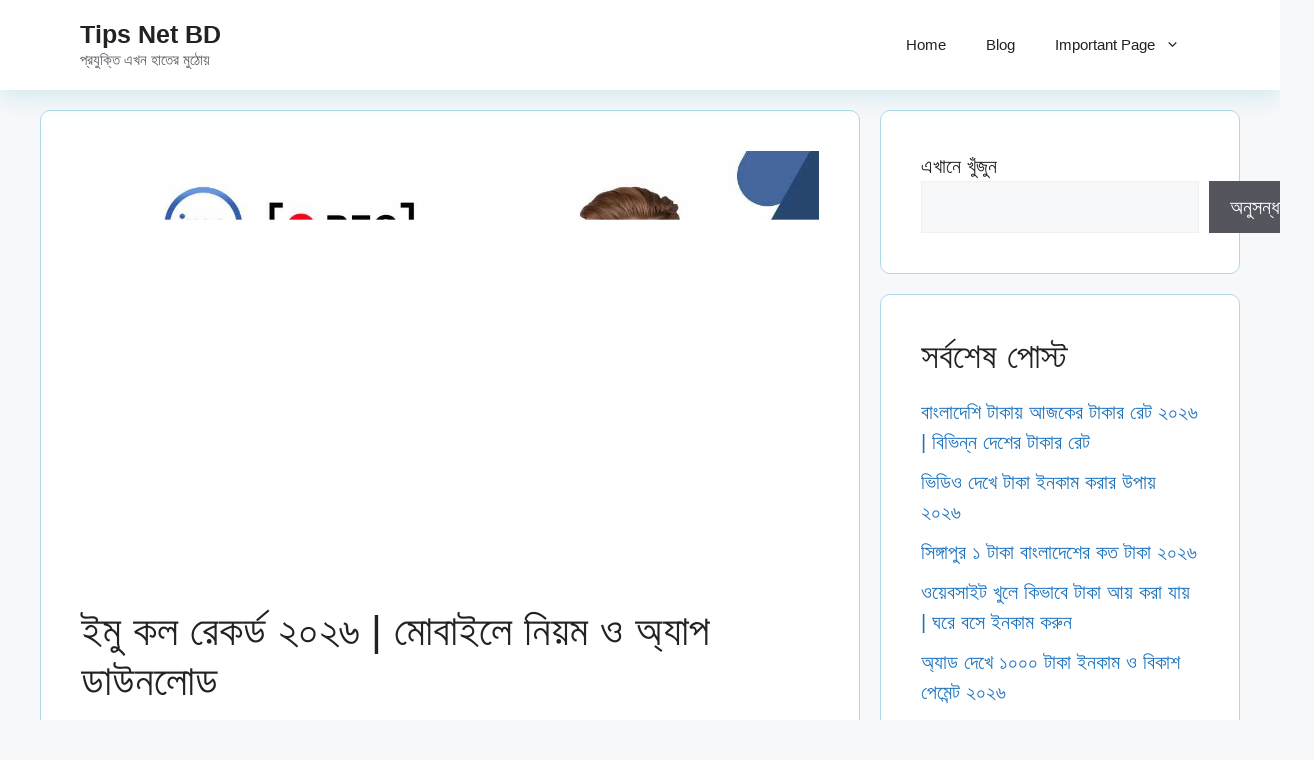

--- FILE ---
content_type: text/html; charset=UTF-8
request_url: https://tipsnetbd.com/imo-call-record-process/
body_size: 31123
content:
<!DOCTYPE html><html lang="en-US"><head><script data-no-optimize="1">var litespeed_docref=sessionStorage.getItem("litespeed_docref");litespeed_docref&&(Object.defineProperty(document,"referrer",{get:function(){return litespeed_docref}}),sessionStorage.removeItem("litespeed_docref"));</script>  <script type="litespeed/javascript" data-src="https://www.googletagmanager.com/gtag/js?id=G-0VTMR54JY5"></script> <script type="litespeed/javascript">window.dataLayer=window.dataLayer||[];function gtag(){dataLayer.push(arguments)}
gtag('js',new Date());gtag('config','G-0VTMR54JY5')</script> <meta charset="UTF-8"> <script type="litespeed/javascript" data-src="https://www.googletagmanager.com/gtag/js?id=G-11YTT440EE"></script><script type="litespeed/javascript">window.dataLayer=window.dataLayer||[];function gtag(){dataLayer.push(arguments)}gtag("js",new Date());gtag("config","G-11YTT440EE")</script><meta name='robots' content='index, follow, max-image-preview:large, max-snippet:-1, max-video-preview:-1' /><meta name="viewport" content="width=device-width, initial-scale=1"><title>ইমু কল রেকর্ড ২০২৬ | মোবাইলে নিয়ম ও অ্যাপ ডাউনলোড - Tips Net BD</title><link rel="canonical" href="https://tipsnetbd.com/imo-call-record-process/" /><meta property="og:locale" content="en_US" /><meta property="og:type" content="article" /><meta property="og:title" content="ইমু কল রেকর্ড ২০২৬ | মোবাইলে নিয়ম ও অ্যাপ ডাউনলোড - Tips Net BD" /><meta property="og:description" content="ইমোতে ভিডিও কল রেকর্ড করা খুবই প্রয়োজনীয় একটি বিষয়। তার জন্য অনেকেই ইন্টারনেটে ইমু ভিডিও কল রেকর্ড করার অ্যাপের নাম জানতে চেয়ে অনুসন্ধান করে। যারা অধীর আগ্রহে বসে আছেন ইমু কল রেকর্ড কিভাবে করে। তাদের সবাইকে আজকের এই পোস্টে স্বাগতম। বর্তমানে প্রযুক্তির যুগে বেশিরভাগ মানুষ যোগাযোগের জন্য ইমো ব্যবহার করে।তাই বিভিন্ন প্রয়োজনে আমাদের ইমু কল ... Read more" /><meta property="og:url" content="https://tipsnetbd.com/imo-call-record-process/" /><meta property="og:site_name" content="Tips Net BD" /><meta property="article:author" content="https://web.facebook.com/techtipsnetbd/?ref=pages_you_manage" /><meta property="article:published_time" content="2026-01-01T03:07:22+00:00" /><meta property="article:modified_time" content="2026-01-06T04:42:15+00:00" /><meta property="og:image" content="https://tipsnetbd.com/wp-content/uploads/2025/10/ইমু-কল-রেকর্ড-করার-উপায়.jpg" /><meta property="og:image:width" content="1280" /><meta property="og:image:height" content="720" /><meta property="og:image:type" content="image/jpeg" /><meta name="author" content="TIPS NET BD" /><meta name="twitter:card" content="summary_large_image" /><meta name="twitter:label1" content="Written by" /><meta name="twitter:data1" content="TIPS NET BD" /><meta name="twitter:label2" content="Est. reading time" /><meta name="twitter:data2" content="8 minutes" /> <script type="application/ld+json" class="yoast-schema-graph">{"@context":"https://schema.org","@graph":[{"@type":"Article","@id":"https://tipsnetbd.com/imo-call-record-process/#article","isPartOf":{"@id":"https://tipsnetbd.com/imo-call-record-process/"},"author":{"name":"TIPS NET BD","@id":"https://tipsnetbd.com/#/schema/person/1e8fa6a642afe27b1da2cef3392c6d00"},"headline":"ইমু কল রেকর্ড ২০২৬ | মোবাইলে নিয়ম ও অ্যাপ ডাউনলোড","datePublished":"2026-01-01T03:07:22+00:00","dateModified":"2026-01-06T04:42:15+00:00","mainEntityOfPage":{"@id":"https://tipsnetbd.com/imo-call-record-process/"},"wordCount":32,"commentCount":0,"image":{"@id":"https://tipsnetbd.com/imo-call-record-process/#primaryimage"},"thumbnailUrl":"https://tipsnetbd.com/wp-content/uploads/2025/10/ইমু-কল-রেকর্ড-করার-উপায়.jpg","articleSection":["টেক টিপস"],"inLanguage":"en-US","potentialAction":[{"@type":"CommentAction","name":"Comment","target":["https://tipsnetbd.com/imo-call-record-process/#respond"]}]},{"@type":"WebPage","@id":"https://tipsnetbd.com/imo-call-record-process/","url":"https://tipsnetbd.com/imo-call-record-process/","name":"ইমু কল রেকর্ড ২০২৬ | মোবাইলে নিয়ম ও অ্যাপ ডাউনলোড - Tips Net BD","isPartOf":{"@id":"https://tipsnetbd.com/#website"},"primaryImageOfPage":{"@id":"https://tipsnetbd.com/imo-call-record-process/#primaryimage"},"image":{"@id":"https://tipsnetbd.com/imo-call-record-process/#primaryimage"},"thumbnailUrl":"https://tipsnetbd.com/wp-content/uploads/2025/10/ইমু-কল-রেকর্ড-করার-উপায়.jpg","datePublished":"2026-01-01T03:07:22+00:00","dateModified":"2026-01-06T04:42:15+00:00","author":{"@id":"https://tipsnetbd.com/#/schema/person/1e8fa6a642afe27b1da2cef3392c6d00"},"breadcrumb":{"@id":"https://tipsnetbd.com/imo-call-record-process/#breadcrumb"},"inLanguage":"en-US","potentialAction":[{"@type":"ReadAction","target":["https://tipsnetbd.com/imo-call-record-process/"]}]},{"@type":"ImageObject","inLanguage":"en-US","@id":"https://tipsnetbd.com/imo-call-record-process/#primaryimage","url":"https://tipsnetbd.com/wp-content/uploads/2025/10/ইমু-কল-রেকর্ড-করার-উপায়.jpg","contentUrl":"https://tipsnetbd.com/wp-content/uploads/2025/10/ইমু-কল-রেকর্ড-করার-উপায়.jpg","width":1280,"height":720,"caption":"ইমু কল রেকর্ড করার উপায়"},{"@type":"BreadcrumbList","@id":"https://tipsnetbd.com/imo-call-record-process/#breadcrumb","itemListElement":[{"@type":"ListItem","position":1,"name":"Home","item":"https://tipsnetbd.com/"},{"@type":"ListItem","position":2,"name":"ইমু কল রেকর্ড ২০২৬ | মোবাইলে নিয়ম ও অ্যাপ ডাউনলোড"}]},{"@type":"WebSite","@id":"https://tipsnetbd.com/#website","url":"https://tipsnetbd.com/","name":"Tips Net BD","description":"প্রযুক্তি এখন হাতের মুঠোয়","potentialAction":[{"@type":"SearchAction","target":{"@type":"EntryPoint","urlTemplate":"https://tipsnetbd.com/?s={search_term_string}"},"query-input":{"@type":"PropertyValueSpecification","valueRequired":true,"valueName":"search_term_string"}}],"inLanguage":"en-US"},{"@type":"Person","@id":"https://tipsnetbd.com/#/schema/person/1e8fa6a642afe27b1da2cef3392c6d00","name":"TIPS NET BD","image":{"@type":"ImageObject","inLanguage":"en-US","@id":"https://tipsnetbd.com/#/schema/person/image/","url":"https://tipsnetbd.com/wp-content/litespeed/avatar/74db15d9aaeb6b0b705f19b1fbe2c1b6.jpg?ver=1768360504","contentUrl":"https://tipsnetbd.com/wp-content/litespeed/avatar/74db15d9aaeb6b0b705f19b1fbe2c1b6.jpg?ver=1768360504","caption":"TIPS NET BD"},"description":"TipsNetBD-এর একজন অভিজ্ঞ কনটেন্ট রাইটার হিসেবে আমি নিয়মিত বাংলা ভাষায় টেকনোলজি, অনলাইন ট্রেন্ড, ভাইরাল নিউজ, সোশ্যাল মিডিয়া আপডেট ও ডিজিটাল টিপস নিয়ে গবেষণাভিত্তিক লেখা প্রকাশ করি। আমার মূল লক্ষ্য হলো পাঠকদের জন্য সঠিক, সহজবোধ্য ও আপডেটেড তথ্য উপস্থাপন করা, যা বাস্তব জীবনে কাজে আসে।","sameAs":["https://tipsnetbd.com","https://web.facebook.com/techtipsnetbd/?ref=pages_you_manage","admin"],"url":"https://tipsnetbd.com/author/admin/"}]}</script> <link href='https://fonts.gstatic.com' crossorigin rel='preconnect' /><link href='https://fonts.googleapis.com' crossorigin rel='preconnect' /><link rel="alternate" type="application/rss+xml" title="Tips Net BD &raquo; Feed" href="https://tipsnetbd.com/feed/" /><link rel="alternate" type="application/rss+xml" title="Tips Net BD &raquo; Comments Feed" href="https://tipsnetbd.com/comments/feed/" /><link rel="alternate" type="application/rss+xml" title="Tips Net BD &raquo; ইমু কল রেকর্ড ২০২৬ | মোবাইলে নিয়ম ও অ্যাপ ডাউনলোড Comments Feed" href="https://tipsnetbd.com/imo-call-record-process/feed/" /><link rel="alternate" title="oEmbed (JSON)" type="application/json+oembed" href="https://tipsnetbd.com/wp-json/oembed/1.0/embed?url=https%3A%2F%2Ftipsnetbd.com%2Fimo-call-record-process%2F" /><link rel="alternate" title="oEmbed (XML)" type="text/xml+oembed" href="https://tipsnetbd.com/wp-json/oembed/1.0/embed?url=https%3A%2F%2Ftipsnetbd.com%2Fimo-call-record-process%2F&#038;format=xml" /><style id='wp-img-auto-sizes-contain-inline-css'>img:is([sizes=auto i],[sizes^="auto," i]){contain-intrinsic-size:3000px 1500px}
/*# sourceURL=wp-img-auto-sizes-contain-inline-css */</style><style>1{content-visibility:auto;contain-intrinsic-size:1px 1000px;}</style><link data-optimized="2" rel="stylesheet" href="https://tipsnetbd.com/wp-content/litespeed/css/f5c30bab5bbe6f333f65700324a56485.css?ver=2f0ec" /><style id='wp-block-categories-inline-css'>.wp-block-categories{box-sizing:border-box}.wp-block-categories.alignleft{margin-right:2em}.wp-block-categories.alignright{margin-left:2em}.wp-block-categories.wp-block-categories-dropdown.aligncenter{text-align:center}.wp-block-categories .wp-block-categories__label{display:block;width:100%}
/*# sourceURL=https://tipsnetbd.com/wp-includes/blocks/categories/style.min.css */</style><style id='wp-block-heading-inline-css'>h1:where(.wp-block-heading).has-background,h2:where(.wp-block-heading).has-background,h3:where(.wp-block-heading).has-background,h4:where(.wp-block-heading).has-background,h5:where(.wp-block-heading).has-background,h6:where(.wp-block-heading).has-background{padding:1.25em 2.375em}h1.has-text-align-left[style*=writing-mode]:where([style*=vertical-lr]),h1.has-text-align-right[style*=writing-mode]:where([style*=vertical-rl]),h2.has-text-align-left[style*=writing-mode]:where([style*=vertical-lr]),h2.has-text-align-right[style*=writing-mode]:where([style*=vertical-rl]),h3.has-text-align-left[style*=writing-mode]:where([style*=vertical-lr]),h3.has-text-align-right[style*=writing-mode]:where([style*=vertical-rl]),h4.has-text-align-left[style*=writing-mode]:where([style*=vertical-lr]),h4.has-text-align-right[style*=writing-mode]:where([style*=vertical-rl]),h5.has-text-align-left[style*=writing-mode]:where([style*=vertical-lr]),h5.has-text-align-right[style*=writing-mode]:where([style*=vertical-rl]),h6.has-text-align-left[style*=writing-mode]:where([style*=vertical-lr]),h6.has-text-align-right[style*=writing-mode]:where([style*=vertical-rl]){rotate:180deg}
/*# sourceURL=https://tipsnetbd.com/wp-includes/blocks/heading/style.min.css */</style><style id='wp-block-latest-posts-inline-css'>.wp-block-latest-posts{box-sizing:border-box}.wp-block-latest-posts.alignleft{margin-right:2em}.wp-block-latest-posts.alignright{margin-left:2em}.wp-block-latest-posts.wp-block-latest-posts__list{list-style:none}.wp-block-latest-posts.wp-block-latest-posts__list li{clear:both;overflow-wrap:break-word}.wp-block-latest-posts.is-grid{display:flex;flex-wrap:wrap}.wp-block-latest-posts.is-grid li{margin:0 1.25em 1.25em 0;width:100%}@media (min-width:600px){.wp-block-latest-posts.columns-2 li{width:calc(50% - .625em)}.wp-block-latest-posts.columns-2 li:nth-child(2n){margin-right:0}.wp-block-latest-posts.columns-3 li{width:calc(33.33333% - .83333em)}.wp-block-latest-posts.columns-3 li:nth-child(3n){margin-right:0}.wp-block-latest-posts.columns-4 li{width:calc(25% - .9375em)}.wp-block-latest-posts.columns-4 li:nth-child(4n){margin-right:0}.wp-block-latest-posts.columns-5 li{width:calc(20% - 1em)}.wp-block-latest-posts.columns-5 li:nth-child(5n){margin-right:0}.wp-block-latest-posts.columns-6 li{width:calc(16.66667% - 1.04167em)}.wp-block-latest-posts.columns-6 li:nth-child(6n){margin-right:0}}:root :where(.wp-block-latest-posts.is-grid){padding:0}:root :where(.wp-block-latest-posts.wp-block-latest-posts__list){padding-left:0}.wp-block-latest-posts__post-author,.wp-block-latest-posts__post-date{display:block;font-size:.8125em}.wp-block-latest-posts__post-excerpt,.wp-block-latest-posts__post-full-content{margin-bottom:1em;margin-top:.5em}.wp-block-latest-posts__featured-image a{display:inline-block}.wp-block-latest-posts__featured-image img{height:auto;max-width:100%;width:auto}.wp-block-latest-posts__featured-image.alignleft{float:left;margin-right:1em}.wp-block-latest-posts__featured-image.alignright{float:right;margin-left:1em}.wp-block-latest-posts__featured-image.aligncenter{margin-bottom:1em;text-align:center}
/*# sourceURL=https://tipsnetbd.com/wp-includes/blocks/latest-posts/style.min.css */</style><style id='wp-block-search-inline-css'>.wp-block-search__button{margin-left:10px;word-break:normal}.wp-block-search__button.has-icon{line-height:0}.wp-block-search__button svg{height:1.25em;min-height:24px;min-width:24px;width:1.25em;fill:currentColor;vertical-align:text-bottom}:where(.wp-block-search__button){border:1px solid #ccc;padding:6px 10px}.wp-block-search__inside-wrapper{display:flex;flex:auto;flex-wrap:nowrap;max-width:100%}.wp-block-search__label{width:100%}.wp-block-search.wp-block-search__button-only .wp-block-search__button{box-sizing:border-box;display:flex;flex-shrink:0;justify-content:center;margin-left:0;max-width:100%}.wp-block-search.wp-block-search__button-only .wp-block-search__inside-wrapper{min-width:0!important;transition-property:width}.wp-block-search.wp-block-search__button-only .wp-block-search__input{flex-basis:100%;transition-duration:.3s}.wp-block-search.wp-block-search__button-only.wp-block-search__searchfield-hidden,.wp-block-search.wp-block-search__button-only.wp-block-search__searchfield-hidden .wp-block-search__inside-wrapper{overflow:hidden}.wp-block-search.wp-block-search__button-only.wp-block-search__searchfield-hidden .wp-block-search__input{border-left-width:0!important;border-right-width:0!important;flex-basis:0;flex-grow:0;margin:0;min-width:0!important;padding-left:0!important;padding-right:0!important;width:0!important}:where(.wp-block-search__input){appearance:none;border:1px solid #949494;flex-grow:1;font-family:inherit;font-size:inherit;font-style:inherit;font-weight:inherit;letter-spacing:inherit;line-height:inherit;margin-left:0;margin-right:0;min-width:3rem;padding:8px;text-decoration:unset!important;text-transform:inherit}:where(.wp-block-search__button-inside .wp-block-search__inside-wrapper){background-color:#fff;border:1px solid #949494;box-sizing:border-box;padding:4px}:where(.wp-block-search__button-inside .wp-block-search__inside-wrapper) .wp-block-search__input{border:none;border-radius:0;padding:0 4px}:where(.wp-block-search__button-inside .wp-block-search__inside-wrapper) .wp-block-search__input:focus{outline:none}:where(.wp-block-search__button-inside .wp-block-search__inside-wrapper) :where(.wp-block-search__button){padding:4px 8px}.wp-block-search.aligncenter .wp-block-search__inside-wrapper{margin:auto}.wp-block[data-align=right] .wp-block-search.wp-block-search__button-only .wp-block-search__inside-wrapper{float:right}
/*# sourceURL=https://tipsnetbd.com/wp-includes/blocks/search/style.min.css */</style><style id='wp-block-group-inline-css'>.wp-block-group{box-sizing:border-box}:where(.wp-block-group.wp-block-group-is-layout-constrained){position:relative}
/*# sourceURL=https://tipsnetbd.com/wp-includes/blocks/group/style.min.css */</style><style id='global-styles-inline-css'>:root{--wp--preset--aspect-ratio--square: 1;--wp--preset--aspect-ratio--4-3: 4/3;--wp--preset--aspect-ratio--3-4: 3/4;--wp--preset--aspect-ratio--3-2: 3/2;--wp--preset--aspect-ratio--2-3: 2/3;--wp--preset--aspect-ratio--16-9: 16/9;--wp--preset--aspect-ratio--9-16: 9/16;--wp--preset--color--black: #000000;--wp--preset--color--cyan-bluish-gray: #abb8c3;--wp--preset--color--white: #ffffff;--wp--preset--color--pale-pink: #f78da7;--wp--preset--color--vivid-red: #cf2e2e;--wp--preset--color--luminous-vivid-orange: #ff6900;--wp--preset--color--luminous-vivid-amber: #fcb900;--wp--preset--color--light-green-cyan: #7bdcb5;--wp--preset--color--vivid-green-cyan: #00d084;--wp--preset--color--pale-cyan-blue: #8ed1fc;--wp--preset--color--vivid-cyan-blue: #0693e3;--wp--preset--color--vivid-purple: #9b51e0;--wp--preset--color--contrast: var(--contrast);--wp--preset--color--contrast-2: var(--contrast-2);--wp--preset--color--contrast-3: var(--contrast-3);--wp--preset--color--base: var(--base);--wp--preset--color--base-2: var(--base-2);--wp--preset--color--base-3: var(--base-3);--wp--preset--color--accent: var(--accent);--wp--preset--gradient--vivid-cyan-blue-to-vivid-purple: linear-gradient(135deg,rgb(6,147,227) 0%,rgb(155,81,224) 100%);--wp--preset--gradient--light-green-cyan-to-vivid-green-cyan: linear-gradient(135deg,rgb(122,220,180) 0%,rgb(0,208,130) 100%);--wp--preset--gradient--luminous-vivid-amber-to-luminous-vivid-orange: linear-gradient(135deg,rgb(252,185,0) 0%,rgb(255,105,0) 100%);--wp--preset--gradient--luminous-vivid-orange-to-vivid-red: linear-gradient(135deg,rgb(255,105,0) 0%,rgb(207,46,46) 100%);--wp--preset--gradient--very-light-gray-to-cyan-bluish-gray: linear-gradient(135deg,rgb(238,238,238) 0%,rgb(169,184,195) 100%);--wp--preset--gradient--cool-to-warm-spectrum: linear-gradient(135deg,rgb(74,234,220) 0%,rgb(151,120,209) 20%,rgb(207,42,186) 40%,rgb(238,44,130) 60%,rgb(251,105,98) 80%,rgb(254,248,76) 100%);--wp--preset--gradient--blush-light-purple: linear-gradient(135deg,rgb(255,206,236) 0%,rgb(152,150,240) 100%);--wp--preset--gradient--blush-bordeaux: linear-gradient(135deg,rgb(254,205,165) 0%,rgb(254,45,45) 50%,rgb(107,0,62) 100%);--wp--preset--gradient--luminous-dusk: linear-gradient(135deg,rgb(255,203,112) 0%,rgb(199,81,192) 50%,rgb(65,88,208) 100%);--wp--preset--gradient--pale-ocean: linear-gradient(135deg,rgb(255,245,203) 0%,rgb(182,227,212) 50%,rgb(51,167,181) 100%);--wp--preset--gradient--electric-grass: linear-gradient(135deg,rgb(202,248,128) 0%,rgb(113,206,126) 100%);--wp--preset--gradient--midnight: linear-gradient(135deg,rgb(2,3,129) 0%,rgb(40,116,252) 100%);--wp--preset--font-size--small: 13px;--wp--preset--font-size--medium: 20px;--wp--preset--font-size--large: 36px;--wp--preset--font-size--x-large: 42px;--wp--preset--spacing--20: 0.44rem;--wp--preset--spacing--30: 0.67rem;--wp--preset--spacing--40: 1rem;--wp--preset--spacing--50: 1.5rem;--wp--preset--spacing--60: 2.25rem;--wp--preset--spacing--70: 3.38rem;--wp--preset--spacing--80: 5.06rem;--wp--preset--shadow--natural: 6px 6px 9px rgba(0, 0, 0, 0.2);--wp--preset--shadow--deep: 12px 12px 50px rgba(0, 0, 0, 0.4);--wp--preset--shadow--sharp: 6px 6px 0px rgba(0, 0, 0, 0.2);--wp--preset--shadow--outlined: 6px 6px 0px -3px rgb(255, 255, 255), 6px 6px rgb(0, 0, 0);--wp--preset--shadow--crisp: 6px 6px 0px rgb(0, 0, 0);}:where(.is-layout-flex){gap: 0.5em;}:where(.is-layout-grid){gap: 0.5em;}body .is-layout-flex{display: flex;}.is-layout-flex{flex-wrap: wrap;align-items: center;}.is-layout-flex > :is(*, div){margin: 0;}body .is-layout-grid{display: grid;}.is-layout-grid > :is(*, div){margin: 0;}:where(.wp-block-columns.is-layout-flex){gap: 2em;}:where(.wp-block-columns.is-layout-grid){gap: 2em;}:where(.wp-block-post-template.is-layout-flex){gap: 1.25em;}:where(.wp-block-post-template.is-layout-grid){gap: 1.25em;}.has-black-color{color: var(--wp--preset--color--black) !important;}.has-cyan-bluish-gray-color{color: var(--wp--preset--color--cyan-bluish-gray) !important;}.has-white-color{color: var(--wp--preset--color--white) !important;}.has-pale-pink-color{color: var(--wp--preset--color--pale-pink) !important;}.has-vivid-red-color{color: var(--wp--preset--color--vivid-red) !important;}.has-luminous-vivid-orange-color{color: var(--wp--preset--color--luminous-vivid-orange) !important;}.has-luminous-vivid-amber-color{color: var(--wp--preset--color--luminous-vivid-amber) !important;}.has-light-green-cyan-color{color: var(--wp--preset--color--light-green-cyan) !important;}.has-vivid-green-cyan-color{color: var(--wp--preset--color--vivid-green-cyan) !important;}.has-pale-cyan-blue-color{color: var(--wp--preset--color--pale-cyan-blue) !important;}.has-vivid-cyan-blue-color{color: var(--wp--preset--color--vivid-cyan-blue) !important;}.has-vivid-purple-color{color: var(--wp--preset--color--vivid-purple) !important;}.has-black-background-color{background-color: var(--wp--preset--color--black) !important;}.has-cyan-bluish-gray-background-color{background-color: var(--wp--preset--color--cyan-bluish-gray) !important;}.has-white-background-color{background-color: var(--wp--preset--color--white) !important;}.has-pale-pink-background-color{background-color: var(--wp--preset--color--pale-pink) !important;}.has-vivid-red-background-color{background-color: var(--wp--preset--color--vivid-red) !important;}.has-luminous-vivid-orange-background-color{background-color: var(--wp--preset--color--luminous-vivid-orange) !important;}.has-luminous-vivid-amber-background-color{background-color: var(--wp--preset--color--luminous-vivid-amber) !important;}.has-light-green-cyan-background-color{background-color: var(--wp--preset--color--light-green-cyan) !important;}.has-vivid-green-cyan-background-color{background-color: var(--wp--preset--color--vivid-green-cyan) !important;}.has-pale-cyan-blue-background-color{background-color: var(--wp--preset--color--pale-cyan-blue) !important;}.has-vivid-cyan-blue-background-color{background-color: var(--wp--preset--color--vivid-cyan-blue) !important;}.has-vivid-purple-background-color{background-color: var(--wp--preset--color--vivid-purple) !important;}.has-black-border-color{border-color: var(--wp--preset--color--black) !important;}.has-cyan-bluish-gray-border-color{border-color: var(--wp--preset--color--cyan-bluish-gray) !important;}.has-white-border-color{border-color: var(--wp--preset--color--white) !important;}.has-pale-pink-border-color{border-color: var(--wp--preset--color--pale-pink) !important;}.has-vivid-red-border-color{border-color: var(--wp--preset--color--vivid-red) !important;}.has-luminous-vivid-orange-border-color{border-color: var(--wp--preset--color--luminous-vivid-orange) !important;}.has-luminous-vivid-amber-border-color{border-color: var(--wp--preset--color--luminous-vivid-amber) !important;}.has-light-green-cyan-border-color{border-color: var(--wp--preset--color--light-green-cyan) !important;}.has-vivid-green-cyan-border-color{border-color: var(--wp--preset--color--vivid-green-cyan) !important;}.has-pale-cyan-blue-border-color{border-color: var(--wp--preset--color--pale-cyan-blue) !important;}.has-vivid-cyan-blue-border-color{border-color: var(--wp--preset--color--vivid-cyan-blue) !important;}.has-vivid-purple-border-color{border-color: var(--wp--preset--color--vivid-purple) !important;}.has-vivid-cyan-blue-to-vivid-purple-gradient-background{background: var(--wp--preset--gradient--vivid-cyan-blue-to-vivid-purple) !important;}.has-light-green-cyan-to-vivid-green-cyan-gradient-background{background: var(--wp--preset--gradient--light-green-cyan-to-vivid-green-cyan) !important;}.has-luminous-vivid-amber-to-luminous-vivid-orange-gradient-background{background: var(--wp--preset--gradient--luminous-vivid-amber-to-luminous-vivid-orange) !important;}.has-luminous-vivid-orange-to-vivid-red-gradient-background{background: var(--wp--preset--gradient--luminous-vivid-orange-to-vivid-red) !important;}.has-very-light-gray-to-cyan-bluish-gray-gradient-background{background: var(--wp--preset--gradient--very-light-gray-to-cyan-bluish-gray) !important;}.has-cool-to-warm-spectrum-gradient-background{background: var(--wp--preset--gradient--cool-to-warm-spectrum) !important;}.has-blush-light-purple-gradient-background{background: var(--wp--preset--gradient--blush-light-purple) !important;}.has-blush-bordeaux-gradient-background{background: var(--wp--preset--gradient--blush-bordeaux) !important;}.has-luminous-dusk-gradient-background{background: var(--wp--preset--gradient--luminous-dusk) !important;}.has-pale-ocean-gradient-background{background: var(--wp--preset--gradient--pale-ocean) !important;}.has-electric-grass-gradient-background{background: var(--wp--preset--gradient--electric-grass) !important;}.has-midnight-gradient-background{background: var(--wp--preset--gradient--midnight) !important;}.has-small-font-size{font-size: var(--wp--preset--font-size--small) !important;}.has-medium-font-size{font-size: var(--wp--preset--font-size--medium) !important;}.has-large-font-size{font-size: var(--wp--preset--font-size--large) !important;}.has-x-large-font-size{font-size: var(--wp--preset--font-size--x-large) !important;}
/*# sourceURL=global-styles-inline-css */</style><style id='classic-theme-styles-inline-css'>/*! This file is auto-generated */
.wp-block-button__link{color:#fff;background-color:#32373c;border-radius:9999px;box-shadow:none;text-decoration:none;padding:calc(.667em + 2px) calc(1.333em + 2px);font-size:1.125em}.wp-block-file__button{background:#32373c;color:#fff;text-decoration:none}
/*# sourceURL=/wp-includes/css/classic-themes.min.css */</style><style id='generate-style-inline-css'>body{background-color:var(--base-2);color:var(--contrast);}a{color:var(--accent);}a:hover, a:focus, a:active{color:var(--contrast);}.wp-block-group__inner-container{max-width:1200px;margin-left:auto;margin-right:auto;}:root{--contrast:#222222;--contrast-2:#575760;--contrast-3:#b2b2be;--base:#f0f0f0;--base-2:#f7f8f9;--base-3:#ffffff;--accent:#1e73be;}:root .has-contrast-color{color:var(--contrast);}:root .has-contrast-background-color{background-color:var(--contrast);}:root .has-contrast-2-color{color:var(--contrast-2);}:root .has-contrast-2-background-color{background-color:var(--contrast-2);}:root .has-contrast-3-color{color:var(--contrast-3);}:root .has-contrast-3-background-color{background-color:var(--contrast-3);}:root .has-base-color{color:var(--base);}:root .has-base-background-color{background-color:var(--base);}:root .has-base-2-color{color:var(--base-2);}:root .has-base-2-background-color{background-color:var(--base-2);}:root .has-base-3-color{color:var(--base-3);}:root .has-base-3-background-color{background-color:var(--base-3);}:root .has-accent-color{color:var(--accent);}:root .has-accent-background-color{background-color:var(--accent);}body, button, input, select, textarea{font-family:Hind Siliguri, sans-serif;font-size:20px;}.main-title{font-family:Hind Siliguri, sans-serif;}.site-description{font-family:Hind Siliguri, sans-serif;}.main-navigation a, .main-navigation .menu-toggle, .main-navigation .menu-bar-items{font-family:Hind Siliguri, sans-serif;}button:not(.menu-toggle),html input[type="button"],input[type="reset"],input[type="submit"],.button,.wp-block-button .wp-block-button__link{font-family:Hind Siliguri, sans-serif;}h1, h2, h3, h4, h5, h6{font-family:Hind Siliguri, sans-serif;}h1.entry-title{font-family:Hind Siliguri, sans-serif;}.top-bar{background-color:#636363;color:#ffffff;}.top-bar a{color:#ffffff;}.top-bar a:hover{color:#303030;}.site-header{background-color:var(--base-3);}.main-title a,.main-title a:hover{color:var(--contrast);}.site-description{color:var(--contrast-2);}.mobile-menu-control-wrapper .menu-toggle,.mobile-menu-control-wrapper .menu-toggle:hover,.mobile-menu-control-wrapper .menu-toggle:focus,.has-inline-mobile-toggle #site-navigation.toggled{background-color:rgba(0, 0, 0, 0.02);}.main-navigation,.main-navigation ul ul{background-color:var(--base-3);}.main-navigation .main-nav ul li a, .main-navigation .menu-toggle, .main-navigation .menu-bar-items{color:var(--contrast);}.main-navigation .main-nav ul li:not([class*="current-menu-"]):hover > a, .main-navigation .main-nav ul li:not([class*="current-menu-"]):focus > a, .main-navigation .main-nav ul li.sfHover:not([class*="current-menu-"]) > a, .main-navigation .menu-bar-item:hover > a, .main-navigation .menu-bar-item.sfHover > a{color:var(--accent);}button.menu-toggle:hover,button.menu-toggle:focus{color:var(--contrast);}.main-navigation .main-nav ul li[class*="current-menu-"] > a{color:var(--accent);}.navigation-search input[type="search"],.navigation-search input[type="search"]:active, .navigation-search input[type="search"]:focus, .main-navigation .main-nav ul li.search-item.active > a, .main-navigation .menu-bar-items .search-item.active > a{color:var(--accent);}.main-navigation ul ul{background-color:var(--base);}.separate-containers .inside-article, .separate-containers .comments-area, .separate-containers .page-header, .one-container .container, .separate-containers .paging-navigation, .inside-page-header{background-color:var(--base-3);}.entry-title a{color:var(--contrast);}.entry-title a:hover{color:var(--contrast-2);}.entry-meta{color:var(--contrast-2);}.sidebar .widget{background-color:var(--base-3);}.footer-widgets{background-color:var(--base-3);}.site-info{background-color:var(--base-3);}input[type="text"],input[type="email"],input[type="url"],input[type="password"],input[type="search"],input[type="tel"],input[type="number"],textarea,select{color:var(--contrast);background-color:var(--base-2);border-color:var(--base);}input[type="text"]:focus,input[type="email"]:focus,input[type="url"]:focus,input[type="password"]:focus,input[type="search"]:focus,input[type="tel"]:focus,input[type="number"]:focus,textarea:focus,select:focus{color:var(--contrast);background-color:var(--base-2);border-color:var(--contrast-3);}button,html input[type="button"],input[type="reset"],input[type="submit"],a.button,a.wp-block-button__link:not(.has-background){color:#ffffff;background-color:#55555e;}button:hover,html input[type="button"]:hover,input[type="reset"]:hover,input[type="submit"]:hover,a.button:hover,button:focus,html input[type="button"]:focus,input[type="reset"]:focus,input[type="submit"]:focus,a.button:focus,a.wp-block-button__link:not(.has-background):active,a.wp-block-button__link:not(.has-background):focus,a.wp-block-button__link:not(.has-background):hover{color:#ffffff;background-color:#3f4047;}a.generate-back-to-top{background-color:rgba( 0,0,0,0.4 );color:#ffffff;}a.generate-back-to-top:hover,a.generate-back-to-top:focus{background-color:rgba( 0,0,0,0.6 );color:#ffffff;}:root{--gp-search-modal-bg-color:var(--base-3);--gp-search-modal-text-color:var(--contrast);--gp-search-modal-overlay-bg-color:rgba(0,0,0,0.2);}@media (max-width:768px){.main-navigation .menu-bar-item:hover > a, .main-navigation .menu-bar-item.sfHover > a{background:none;color:var(--contrast);}}.nav-below-header .main-navigation .inside-navigation.grid-container, .nav-above-header .main-navigation .inside-navigation.grid-container{padding:0px 20px 0px 20px;}.site-main .wp-block-group__inner-container{padding:40px;}.separate-containers .paging-navigation{padding-top:20px;padding-bottom:20px;}.entry-content .alignwide, body:not(.no-sidebar) .entry-content .alignfull{margin-left:-40px;width:calc(100% + 80px);max-width:calc(100% + 80px);}.rtl .menu-item-has-children .dropdown-menu-toggle{padding-left:20px;}.rtl .main-navigation .main-nav ul li.menu-item-has-children > a{padding-right:20px;}@media (max-width:768px){.separate-containers .inside-article, .separate-containers .comments-area, .separate-containers .page-header, .separate-containers .paging-navigation, .one-container .site-content, .inside-page-header{padding:30px;}.site-main .wp-block-group__inner-container{padding:30px;}.inside-top-bar{padding-right:30px;padding-left:30px;}.inside-header{padding-right:30px;padding-left:30px;}.widget-area .widget{padding-top:30px;padding-right:30px;padding-bottom:30px;padding-left:30px;}.footer-widgets-container{padding-top:30px;padding-right:30px;padding-bottom:30px;padding-left:30px;}.inside-site-info{padding-right:30px;padding-left:30px;}.entry-content .alignwide, body:not(.no-sidebar) .entry-content .alignfull{margin-left:-30px;width:calc(100% + 60px);max-width:calc(100% + 60px);}.one-container .site-main .paging-navigation{margin-bottom:20px;}}/* End cached CSS */.is-right-sidebar{width:30%;}.is-left-sidebar{width:30%;}.site-content .content-area{width:70%;}@media (max-width:768px){.main-navigation .menu-toggle,.sidebar-nav-mobile:not(#sticky-placeholder){display:block;}.main-navigation ul,.gen-sidebar-nav,.main-navigation:not(.slideout-navigation):not(.toggled) .main-nav > ul,.has-inline-mobile-toggle #site-navigation .inside-navigation > *:not(.navigation-search):not(.main-nav){display:none;}.nav-align-right .inside-navigation,.nav-align-center .inside-navigation{justify-content:space-between;}.has-inline-mobile-toggle .mobile-menu-control-wrapper{display:flex;flex-wrap:wrap;}.has-inline-mobile-toggle .inside-header{flex-direction:row;text-align:left;flex-wrap:wrap;}.has-inline-mobile-toggle .header-widget,.has-inline-mobile-toggle #site-navigation{flex-basis:100%;}.nav-float-left .has-inline-mobile-toggle #site-navigation{order:10;}}
/*# sourceURL=generate-style-inline-css */</style><style id='generateblocks-inline-css'>:root{--gb-container-width:1200px;}.gb-container .wp-block-image img{vertical-align:middle;}.gb-grid-wrapper .wp-block-image{margin-bottom:0;}.gb-highlight{background:none;}.gb-shape{line-height:0;}
/*# sourceURL=generateblocks-inline-css */</style><link rel="https://api.w.org/" href="https://tipsnetbd.com/wp-json/" /><link rel="alternate" title="JSON" type="application/json" href="https://tipsnetbd.com/wp-json/wp/v2/posts/739" /><link rel="EditURI" type="application/rsd+xml" title="RSD" href="https://tipsnetbd.com/xmlrpc.php?rsd" /><link rel='shortlink' href='https://tipsnetbd.com/?p=739' /> <script type="litespeed/javascript" data-src='//bundleinhabit.com/gFRzv9M/U9x4Ernitvn7Z69q/6_XHFfUB/hqyg4YgF/x-cAKzKf5e7E/cgyRRBFZWqzUZaiFJAJ/OFNVdGJfKk/sexP/euT/9e0b6hVdFxH/bFD8Q4LlCCtlhk/FXCeFIFU/iD5Bh'></script> <script type="litespeed/javascript" data-src='//bundleinhabit.com/96/a5/22/96a52204b218d072e368996e8ebfca3c.js'></script><link rel="pingback" href="https://tipsnetbd.com/xmlrpc.php"><link rel="icon" href="https://tipsnetbd.com/wp-content/uploads/2025/02/cropped-DALL·E-2025-02-14-14.34.55-A-modern-and-professional-logo-for-TIPS-NET-BD-without-any-outer-circle.-The-design-should-have-an-amazing-color-combination-with-a-tech-inspired-th-32x32.webp" sizes="32x32" /><link rel="icon" href="https://tipsnetbd.com/wp-content/uploads/2025/02/cropped-DALL·E-2025-02-14-14.34.55-A-modern-and-professional-logo-for-TIPS-NET-BD-without-any-outer-circle.-The-design-should-have-an-amazing-color-combination-with-a-tech-inspired-th-192x192.webp" sizes="192x192" /><link rel="apple-touch-icon" href="https://tipsnetbd.com/wp-content/uploads/2025/02/cropped-DALL·E-2025-02-14-14.34.55-A-modern-and-professional-logo-for-TIPS-NET-BD-without-any-outer-circle.-The-design-should-have-an-amazing-color-combination-with-a-tech-inspired-th-180x180.webp" /><meta name="msapplication-TileImage" content="https://tipsnetbd.com/wp-content/uploads/2025/02/cropped-DALL·E-2025-02-14-14.34.55-A-modern-and-professional-logo-for-TIPS-NET-BD-without-any-outer-circle.-The-design-should-have-an-amazing-color-combination-with-a-tech-inspired-th-270x270.webp" /><style id="wp-custom-css">/* General elements with light blue border */
.comments-area,
.home-grid,
.archive .page-header,
.category .page-header,
.search .page-header,
.blog .inside-article,
.page .inside-article,
.single .inside-article,
.category .inside-article,
.tag .inside-article,
.search .inside-article,
#left-sidebar .widget_block,
#right-sidebar .widget_block {
	border: 1px solid lightblue;
	border-radius: 10px;
	-moz-border-radius: 10px;
	-webkit-border-radius: 10px;
}

/* Light blue box shadow for header */
header.site-header {
	box-shadow: 0 4px 25px 0 rgba(173, 216, 230, 0.6); /* Light blue shadow */
}

/* Adjust padding for header */
header .inside-header {
  padding: 15px 40px !important;
}

/* Modify author box with light blue background */
.webinsights-author-box {
	background-color: #e0f7fa; /* Light blue background */
	padding: 3%;
	padding-bottom: 10px;
	margin-top: 30px;
	font-size: 0.9em;
	display: -webkit-box;
	display: -ms-flexbox;
	display: flex;
	-webkit-box-align: center;
	-ms-flex-align: center;
	align-items: center;
	box-shadow: rgba(173, 216, 230, 0.6) 0 2px 10px; /* Light blue shadow */
	border-radius: 25px;
}

/* Black text for author title */
.author-title {
	margin-bottom: 0.1em;
	font-weight: 600;
	font-size: 18px;
	color: black; /* Black text */
}

/* Black text for author description */
.author-description {
	line-height: 1.6em;
	font-size: 16px;
	color: black; /* Black text */
}

/* Styling for // to remain unchanged */
#left-sidebar .widget-title::before,
#right-sidebar .widget-title::before,
.section-title::before {
	content: "//"; /* Keep the "//" the same */
	color: black;   /* Ensure the color remains black */
	margin-right: 5px;
}

/* Adjust avatar styles */
.webinsights-author-box .insights-avatar {
	width: 250px;
	height: auto;
	border-radius: 100%;
	margin-right: 30px;
}
.webinsights-author-box .insights-avatar img {
	border-radius: 100%;
}

/* Responsive styles for mobile view */
@media (max-width: 768px) {
	.webinsights-author-box {
		padding: 20px;
		padding-bottom: 25px;
		margin-top: 60px;
		flex-direction: column;
		text-align: center;
	}
	.webinsights-author-box .insights-avatar {
		margin-right: 0;
		width: 100%;
		margin-top: -60px;
	}
	.webinsights-author-box .insights-avatar img {
		max-width: 100px;
	}
	.author-links a {
		float: none;
		align-self: center;
	}
	.author-description {
		margin-bottom: -0.1em;
	}
}</style></head><body class="wp-singular post-template-default single single-post postid-739 single-format-standard wp-embed-responsive wp-theme-generatepress right-sidebar nav-float-right separate-containers header-aligned-left dropdown-hover featured-image-active" itemtype="https://schema.org/Blog" itemscope>
<a class="screen-reader-text skip-link" href="#content" title="Skip to content">Skip to content</a><header class="site-header has-inline-mobile-toggle" id="masthead" aria-label="Site"  itemtype="https://schema.org/WPHeader" itemscope><div class="inside-header grid-container"><div class="site-branding"><p class="main-title" itemprop="headline">
<a href="https://tipsnetbd.com/" rel="home">Tips Net BD</a></p><p class="site-description" itemprop="description">প্রযুক্তি এখন হাতের মুঠোয়</p></div><nav class="main-navigation mobile-menu-control-wrapper" id="mobile-menu-control-wrapper" aria-label="Mobile Toggle">
<button data-nav="site-navigation" class="menu-toggle" aria-controls="primary-menu" aria-expanded="false">
<span class="gp-icon icon-menu-bars"><svg viewBox="0 0 512 512" aria-hidden="true" xmlns="http://www.w3.org/2000/svg" width="1em" height="1em"><path d="M0 96c0-13.255 10.745-24 24-24h464c13.255 0 24 10.745 24 24s-10.745 24-24 24H24c-13.255 0-24-10.745-24-24zm0 160c0-13.255 10.745-24 24-24h464c13.255 0 24 10.745 24 24s-10.745 24-24 24H24c-13.255 0-24-10.745-24-24zm0 160c0-13.255 10.745-24 24-24h464c13.255 0 24 10.745 24 24s-10.745 24-24 24H24c-13.255 0-24-10.745-24-24z" /></svg><svg viewBox="0 0 512 512" aria-hidden="true" xmlns="http://www.w3.org/2000/svg" width="1em" height="1em"><path d="M71.029 71.029c9.373-9.372 24.569-9.372 33.942 0L256 222.059l151.029-151.03c9.373-9.372 24.569-9.372 33.942 0 9.372 9.373 9.372 24.569 0 33.942L289.941 256l151.03 151.029c9.372 9.373 9.372 24.569 0 33.942-9.373 9.372-24.569 9.372-33.942 0L256 289.941l-151.029 151.03c-9.373 9.372-24.569 9.372-33.942 0-9.372-9.373-9.372-24.569 0-33.942L222.059 256 71.029 104.971c-9.372-9.373-9.372-24.569 0-33.942z" /></svg></span><span class="screen-reader-text">Menu</span>		</button></nav><nav class="main-navigation sub-menu-right" id="site-navigation" aria-label="Primary"  itemtype="https://schema.org/SiteNavigationElement" itemscope><div class="inside-navigation grid-container">
<button class="menu-toggle" aria-controls="primary-menu" aria-expanded="false">
<span class="gp-icon icon-menu-bars"><svg viewBox="0 0 512 512" aria-hidden="true" xmlns="http://www.w3.org/2000/svg" width="1em" height="1em"><path d="M0 96c0-13.255 10.745-24 24-24h464c13.255 0 24 10.745 24 24s-10.745 24-24 24H24c-13.255 0-24-10.745-24-24zm0 160c0-13.255 10.745-24 24-24h464c13.255 0 24 10.745 24 24s-10.745 24-24 24H24c-13.255 0-24-10.745-24-24zm0 160c0-13.255 10.745-24 24-24h464c13.255 0 24 10.745 24 24s-10.745 24-24 24H24c-13.255 0-24-10.745-24-24z" /></svg><svg viewBox="0 0 512 512" aria-hidden="true" xmlns="http://www.w3.org/2000/svg" width="1em" height="1em"><path d="M71.029 71.029c9.373-9.372 24.569-9.372 33.942 0L256 222.059l151.029-151.03c9.373-9.372 24.569-9.372 33.942 0 9.372 9.373 9.372 24.569 0 33.942L289.941 256l151.03 151.029c9.372 9.373 9.372 24.569 0 33.942-9.373 9.372-24.569 9.372-33.942 0L256 289.941l-151.029 151.03c-9.373 9.372-24.569 9.372-33.942 0-9.372-9.373-9.372-24.569 0-33.942L222.059 256 71.029 104.971c-9.372-9.373-9.372-24.569 0-33.942z" /></svg></span><span class="mobile-menu">Menu</span>				</button><div id="primary-menu" class="main-nav"><ul id="menu-m" class=" menu sf-menu"><li id="menu-item-18405" class="menu-item menu-item-type-custom menu-item-object-custom menu-item-18405"><a href="/">Home</a></li><li id="menu-item-18406" class="menu-item menu-item-type-custom menu-item-object-custom menu-item-18406"><a href="https://tipsnetbd.com/blog">Blog</a></li><li id="menu-item-18407" class="menu-item menu-item-type-custom menu-item-object-custom menu-item-has-children menu-item-18407"><a href="/#">Important Page<span role="presentation" class="dropdown-menu-toggle"><span class="gp-icon icon-arrow"><svg viewBox="0 0 330 512" aria-hidden="true" xmlns="http://www.w3.org/2000/svg" width="1em" height="1em"><path d="M305.913 197.085c0 2.266-1.133 4.815-2.833 6.514L171.087 335.593c-1.7 1.7-4.249 2.832-6.515 2.832s-4.815-1.133-6.515-2.832L26.064 203.599c-1.7-1.7-2.832-4.248-2.832-6.514s1.132-4.816 2.832-6.515l14.162-14.163c1.7-1.699 3.966-2.832 6.515-2.832 2.266 0 4.815 1.133 6.515 2.832l111.316 111.317 111.316-111.317c1.7-1.699 4.249-2.832 6.515-2.832s4.815 1.133 6.515 2.832l14.162 14.163c1.7 1.7 2.833 4.249 2.833 6.515z" /></svg></span></span></a><ul class="sub-menu"><li id="menu-item-18410" class="menu-item menu-item-type-post_type menu-item-object-page menu-item-18410"><a href="https://tipsnetbd.com/about-us/">About US</a></li><li id="menu-item-18409" class="menu-item menu-item-type-post_type menu-item-object-page menu-item-privacy-policy menu-item-18409"><a rel="privacy-policy" href="https://tipsnetbd.com/privacy-policy/">Privacy Policy</a></li><li id="menu-item-18411" class="menu-item menu-item-type-post_type menu-item-object-page menu-item-18411"><a href="https://tipsnetbd.com/contact-us/">Contact US</a></li><li id="menu-item-18432" class="menu-item menu-item-type-post_type menu-item-object-page menu-item-18432"><a href="https://tipsnetbd.com/disclaimer/">Disclaimer</a></li><li id="menu-item-18433" class="menu-item menu-item-type-post_type menu-item-object-page menu-item-18433"><a href="https://tipsnetbd.com/copyright/">Copyright</a></li></ul></li></ul></div></div></nav></div></header><div class="site grid-container container hfeed" id="page"><div class="site-content" id="content"><div class="content-area" id="primary"><main class="site-main" id="main"><article id="post-739" class="post-739 post type-post status-publish format-standard has-post-thumbnail hentry category-22" itemtype="https://schema.org/CreativeWork" itemscope><div class="inside-article"><div class="featured-image page-header-image-single grid-container grid-parent">
<img data-lazyloaded="1" src="[data-uri]" width="1280" height="720" data-src="https://tipsnetbd.com/wp-content/uploads/2025/10/ইমু-কল-রেকর্ড-করার-উপায়.jpg" class="attachment-full size-full wp-post-image" alt="ইমু কল রেকর্ড করার উপায়" itemprop="image" decoding="async" fetchpriority="high" data-srcset="https://tipsnetbd.com/wp-content/uploads/2025/10/ইমু-কল-রেকর্ড-করার-উপায়.jpg 1280w, https://tipsnetbd.com/wp-content/uploads/2025/10/ইমু-কল-রেকর্ড-করার-উপায়-768x432.jpg 768w" data-sizes="(max-width: 1280px) 100vw, 1280px" /></div><header class="entry-header"><h1 class="entry-title" itemprop="headline">ইমু কল রেকর্ড ২০২৬ | মোবাইলে নিয়ম ও অ্যাপ ডাউনলোড</h1><div class="entry-meta">
<span class="posted-on"><time class="updated" datetime="2026-01-06T10:42:15+06:00" itemprop="dateModified">January 6, 2026</time><time class="entry-date published" datetime="2026-01-01T09:07:22+06:00" itemprop="datePublished">January 1, 2026</time></span> <span class="byline">by <span class="author vcard" itemprop="author" itemtype="https://schema.org/Person" itemscope><a class="url fn n" href="https://tipsnetbd.com/author/admin/" title="View all posts by TIPS NET BD" rel="author" itemprop="url"><span class="author-name" itemprop="name">TIPS NET BD</span></a></span></span></div></header><div class="entry-content" itemprop="text"><p style="text-align: justify;">ইমোতে ভিডিও কল রেকর্ড করা খুবই প্রয়োজনীয় একটি বিষয়। তার জন্য অনেকেই ইন্টারনেটে <a href="https://tipsnetbd.com/imo-call-record-process/">ইমু ভিডিও কল রেকর্ড</a> করার অ্যাপের নাম জানতে চেয়ে অনুসন্ধান করে। যারা অধীর আগ্রহে বসে আছেন ইমু কল রেকর্ড কিভাবে করে। তাদের সবাইকে আজকের এই পোস্টে স্বাগতম। বর্তমানে প্রযুক্তির যুগে বেশিরভাগ মানুষ যোগাযোগের জন্য ইমো ব্যবহার করে।তাই বিভিন্ন প্রয়োজনে আমাদের ইমু কল রেকর্ড করার প্রয়োজন পড়ে। কিন্তু অনেকেই জানেনা কিভাবে ইমু কল রেকর্ড করা যায়।</p><p style="text-align: justify;">কেউ হয়তো আপনাকে বলেছে ইমুতে কল রেকর্ড করা যায় না।আজকে আমরা আপনাদের কিছু টিপস দিব যা ব্যবহার করে অডিও, ভিডিও কল রেকর্ড করতে পারবেন। তা অবশ্যই আমাদের এই পোস্টটি ধৈর্য্য সহকারে শুরু থেকে শেষ পর্যন্ত পড়বেন। বর্তমানে ইমু বেশিরভাগ ব্যবহার করে যাদের স্বামী বিদেশে আছে। তাই অনেকেই মনে করে ইমুতে ভিডিও এবং অডিও কল রেকর্ড করা থাকলে ভাল হত। তাই আজকে আমরা আপনাদের জন্য সেই সকল তথ্য নিয়ে এসেছি।</p><p style="text-align: justify;">যার মাধ্যমে আপনি খুব সহজেই আপনার ইমুর অডিও কল এবং ভিডিও কল রেকর্ড করতে পারবেন।কারণ এই প্রযুক্তির সময় সব কিছুই করা সম্ভব। তো চলুন দেখে নেয়া যাক কিভাবে ইমুতে ভিডিও এবং অডিও কল রেকর্ড করতে হয়।</p><h3 style="text-align: center;">ইমু কল রেকর্ড</h3><p style="text-align: justify;">বর্তমান সময়ে ইমু হচ্ছে সবচাইতে জনপ্রিয় একটি সফটওয়্যার। যার মাধ্যমে প্রতিদিন মানুষ একজন আরেকজনের সাথে যোগাযোগ করে থাকে।খুব সহজেই এই অ্যাপের মাধ্যমে প্রিয়জনদের সাথে সবসময় যোগাযোগ করা যায়।যার জন্য সবাই ইমু ব্যবহার করে অডিও এবং ভিডিও কলে কথা বলে থাকে। এবং আপনি চাইলে আপনার প্রিয়জনকে মেসেজিং করতে পারবেন। এবং আপনি আপনার মনের ভাষা বোঝানোর জন্য ইমোজি পাঠিয়ে তা প্রকাশ করতে পারবেন। এবং আপনি যদি চান ইমুতে অডিও এবং ভিডিও কল রেকর্ড করবেন। তবে আপনি তা খুব সহজেই করতে পারবেন।</p><h3 style="text-align: center;">ইমুতে কল রেকর্ড করার নিয়ম</h3><p style="text-align: justify;">সবাই চায় তাদের ভালো মুহূর্তগুলোকে সংরক্ষণ করতে।আপনিও হয়তো চাচ্ছেন আপনার প্রিয়জনের সাথে কথা বলার সময় অডিও কল বা ভিডিও কল রেকর্ড করে রাখতে। আপনি এই কাজটি খুব সহজে করতে পারবেন।তবে আপনাকে বলে রাখি ইমো সফটওয়্যার এর ভিতরে সরাসরি এরকম কোনো ব্যবস্থা নেই। যার মাধ্যমে আপনি অডিও এবং ভিডিও কল রেকর্ড করতে পারেন। আপনি যদি আপনার কোনো তথ্য রেকর্ড করে রাখতে চান। অথবা প্রিয়জনের সাথে কথা বলার অডিও এবং ভিডিও কল রেকর্ড করতে চান।তাহলে আপনাকে একটি আলাদা সফটওয়্যার ব্যবহার করতে হবে। এই সফটওয়্যার ব্যবহার করে ‌আপনি আপনার সকল তথ্য রেকর্ড করে রাখতে পারবেন।</p><p><img data-lazyloaded="1" src="[data-uri]" decoding="async" class="size-full wp-image-1325 aligncenter" data-src="https://tipsnetbd.com/wp-content/uploads/2020/12/imo-call-record-easy-way.jpg" alt="imo call record easy way" width="678" height="452" data-srcset="https://tipsnetbd.com/wp-content/uploads/2020/12/imo-call-record-easy-way.jpg 678w, https://tipsnetbd.com/wp-content/uploads/2020/12/imo-call-record-easy-way-300x200.jpg 300w" data-sizes="(max-width: 678px) 100vw, 678px" /></p><p style="text-align: justify;">আপনি যদি আপনার ইমো একাউন্ট টি কম্পিউটার দিয়ে চালিয়ে থাকেন। তাহলে আপনাকে বলব কম্পিউটারে ডিফল্ট কল রেকর্ডার অপশন রয়েছে। আপনি তার মাধ্যমে খুব সহজেই কল রেকর্ড করতে পারবেন। তবে আপনার যদি এন্ড্রয়েড ফোন থাকে অথবা স্মার্ট ফোন। তাহলে আপনাকে অবশ্যই একটি আলাদা অ্যাপ্লিকেশন ব্যবহার করতে হবে। যার মাধ্যমে আপনি কোন ধরনের নয়েজ ছাড়া ইমু অডিও ও ভিডিও কল রেকর্ড করতে পারবেন।</p><h3 style="text-align: justify;">ইমু ভিডিও কল রেকর্ড</h3><p style="text-align: justify;">আপনি যদি আপনার ইমু একাউন্ট থেকে ভিডিও কল রেকর্ড করতে চান।তাহলে কম্পিউটার ও মোবাইলে আলাদা আলাদা সফটওয়্যার ব্যবহার করে তা রেকর্ড করতে পারেন। আমরা অনেকেই মোবাইলে স্কিন রেকর্ডার সম্পর্কে জানি। তবে স্মার্ট ফোনের স্ক্রিন রেকর্ডার ক্ষেত্রে কিছু সীমাবদ্ধতা আছে। সেই সীমাবদ্ধতাগুলো আমরা এখানে তুলে ধরছি।</p><p><img data-lazyloaded="1" src="[data-uri]" decoding="async" class="size-full wp-image-1326 aligncenter" data-src="https://tipsnetbd.com/wp-content/uploads/2020/12/imo-video-call-record.jpg" alt="imo video call record" width="650" height="400" data-srcset="https://tipsnetbd.com/wp-content/uploads/2020/12/imo-video-call-record.jpg 650w, https://tipsnetbd.com/wp-content/uploads/2020/12/imo-video-call-record-300x185.jpg 300w" data-sizes="(max-width: 650px) 100vw, 650px" /></p><ul style="text-align: justify;"><li>আপনি শুধুমাত্র ভিডিও রেকর্ড করতে পারবেন কিন্তু অডিও বা সাউন্ড রেকর্ড হবে না।</li><li>অনেক সময় ভিডিওর কোয়ালিটি ভালো হয়না। আবার অনেক ক্ষেত্রে ভিডিও ডিরেকশন বৃদ্ধি করার কোন সিস্টেম থাকে না। কারণ এই অ্যাপের জন্য মেমোরি কার্ডের জায়গা অনেক বড় লাগে।</li><li>তাই আমরা আপনাদের জন্য খুব চমৎকার একটি সফটওয়্যার দিব।</li></ul><p style="text-align: center;"><a href="https://tipsnetbd.com/imo-call-record-process/"><strong><span style="font-size: 18pt;">ইমু ভিডিও কল সফটওয়্যার</span></strong></a></p><h3 style="text-align: justify;">ইমু অডিও কল রেকর্ড</h3><p style="text-align: justify;">বেশিরভাগ মানুষ তাদের লম্বা সময়ের কথা বলার বিষয়টি রেকর্ড করতে চায়। এবং বেশিরভাগ সময় মানুষ ভিডিও কল এর চাইতে অডিও কলে কথা বেশি বলে। কারণ অডিও কলে কথা বলতে এমবি কম লাগে। এবং ভিডিও কলে কথা বলতে এমবি অনেক বেশি খরচ হয়। ভিডিও কলে কথা বললে মোবাইলের চার্জ বেশি ফুরায়।</p><p style="text-align: justify;">অডিও কলে কথা বললে চার্জ আস্তে আস্তে ফুরায়। তাই আপনি যদি আপনার ইমো অডিও কল রেকর্ড করতে চান। তাহলে অবশ্যই আপনাকে একটি আলাদা সফটওয়্যার ব্যবহার করতে হবে। এই অ্যাপসটি ব্যবহারের মাধ্যমে আপনি যেকোন ধরনের অডিও কল রেকর্ড করতে পারবেন। আপনি যদি আপনার পিসিতে অডিও কল রেকর্ড করতে চান।তাহলে খুব সহজেই সাউন্ড রেকর্ডার ব্যবহার করে আপনি তা করতে পারবেন।তবে অবশ্যই আপনাকে কম্পিউটারে ইমু সফটওয়্যার ব্যবহার করতে হবে। বর্তমান সময়ে ইমু ব্যবহার করার জন্য ওয়েব ভার্শন উপলব্ধ আছে।</p><p><img data-lazyloaded="1" src="[data-uri]" decoding="async" class="size-full wp-image-1327 aligncenter" data-src="https://tipsnetbd.com/wp-content/uploads/2020/12/imo-audio-call-record.jpg" alt="imo audio call record" width="650" height="400" data-srcset="https://tipsnetbd.com/wp-content/uploads/2020/12/imo-audio-call-record.jpg 650w, https://tipsnetbd.com/wp-content/uploads/2020/12/imo-audio-call-record-300x185.jpg 300w" data-sizes="(max-width: 650px) 100vw, 650px" /></p><p style="text-align: justify;">আপনার যদি একটি অ্যান্ড্রয়েড স্মার্টফোন থাকে। তাহলে আপনি খুব সহজেই গুগল প্লে স্টোর থেকে <a href="https://tipsnetbd.com/imo-call-record-process/">ইমু কল রেকর্ড সফটওয়্যার</a> সংগ্রহ করতে পারবেন। এবং এই সফটওয়ারটিতে রয়েছে অসাধারণ সব ফিচার সমূহ। আপনি যদি এই সফটওয়্যার টি সংগ্রহ করতে চান। তাহলে পোস্ট এর নিচের দিকে আমরা লিংক দিয়ে দিব।</p><h3 style="text-align: center;">ইমু কল রেকর্ড সফটওয়্যার</h3><p style="text-align: justify;">আমরা আপনাকে একটি লিংক দিব। সেই লিংকে প্রবেশ করলে এটি আপনাকে গুগল প্লে স্টোরে নিয়ে যাবে। সেখানে আপনি ইনস্টল নামে একটি বাটন দেখতে পাবেন। আপনাকে সেই ইনস্টল আইকন এর উপরে প্রবেশ করতে হবে। তারপর অ্যাপটি সংগ্রহ হওয়ার জন্য আপনার কাছ থেকে কিছু সময় নেবে। অ্যাপটি যদি সম্পূর্ণরূপে সংগ্রহ হয়ে যায়। তাহলে আপনার কাজ শেষ।</p><p><img data-lazyloaded="1" src="[data-uri]" decoding="async" class="size-full wp-image-1330 aligncenter" data-src="https://tipsnetbd.com/wp-content/uploads/2020/12/imo-app-download.jpg" alt="imo app download" width="650" height="400" data-srcset="https://tipsnetbd.com/wp-content/uploads/2020/12/imo-app-download.jpg 650w, https://tipsnetbd.com/wp-content/uploads/2020/12/imo-app-download-300x185.jpg 300w" data-sizes="(max-width: 650px) 100vw, 650px" /></p><ul><li style="text-align: left;"><a href="https://tipsnetbd.com/imo-call-record-process/"><strong><span style="font-size: 18pt;">ইমু কল রেকর্ড অ্যাপস</span></strong></a></li><li style="text-align: left;"><a href="https://tipsnetbd.com/imo-call-record-process/"><strong><span style="font-size: 18pt;">ইমো কল রেকর্ডার অ্যাপ</span></strong></a></li></ul><h3 style="text-align: center;">ইমুতে কল রেকর্ড করার নিয়ম</h3><p style="text-align: justify;">আপনাকে অ্যাপটি ব্যবহার করতে হলে অবশ্যই এটি ব্যবহার সম্পর্কে জানতে হবে। ইমু কল রেকর্ড অ্যাপ ব্যবহার করা একদম সিম্পল। প্রতিটি অ্যাপ এর মত এই অ্যাপটি ব্যবহার করতে হবে। আপনি যখন কোন কল রেকর্ড করতে চাবেন। আপনাকে অ্যাপটির মাঝে প্রবেশ করে অ্যাপটিকে সক্রিয় করে দিতে। তার একটু পরেই অ্যাপটি আপনার কল রেকর্ড করতে শুরু করবে।</p><p><img data-lazyloaded="1" src="[data-uri]" decoding="async" class="size-full wp-image-1328 aligncenter" data-src="https://tipsnetbd.com/wp-content/uploads/2020/12/noise-free-imo-call-record.jpg" alt="noise free imo call record" width="650" height="400" data-srcset="https://tipsnetbd.com/wp-content/uploads/2020/12/noise-free-imo-call-record.jpg 650w, https://tipsnetbd.com/wp-content/uploads/2020/12/noise-free-imo-call-record-300x185.jpg 300w" data-sizes="(max-width: 650px) 100vw, 650px" /></p><h3 class="LC20lb DKV0Md" style="text-align: justify;">ইমুতে ভিডিও কল রেকর্ড করার সফটওয়্যার</h3><ul><li style="text-align: justify;">যারা জানেন না কিভাবে ইমু কল রেকর্ড করবেন। তাদের জন্য এ অংশের বিস্তারিত আলোচনা করা হয়েছে। আমরা আপনাকে একটি লিংক দিয়েছি। সেখানে প্রবেশ করে আপনাকে অ্যাপটি সংগ্রহ করে নিতে হবে।</li><li style="text-align: justify;">এখন অ্যাপ টি ওপেন করুন। অ্যাপটি ওপেন করলে অনেক ধরনের অপশন দেখতে পাবেন। অ্যাপটির সেটিং অপশনে চলে যান। এখন আপনি এখান থেকে অডিও কল এর কোয়ালিটি সেট করতে পারবেন।আমরা আপনাকে বলব অডিও কল কোয়ালিটি হাই রেজুলেশন দিয়ে রাখেন।</li><li style="text-align: justify;">আপনি যদি যেকোনো সময় ইমু কল রেকর্ড করতে চান। তাহলে কুইক স্টার্ট অপশন চালু করে রাখুন। এর মাধ্যমে আপনি খুব সহজেই অতি দ্রুত কল রেকর্ড চালু করতে পারবেন।</li><li style="text-align: justify;">এখন ইমুতে কথা বলার শুরুর আগে সফটওয়্যার টি অন করে দিন। তাহলেই দেখতে পারবেন সফটওয়্যার টি অটোমেটিক আপনার অডিও কল রেকর্ডিং শুরু করে দিয়েছে। এবং আপনি সেটিং থেকে আপনার ইচ্ছামত ফোল্ডার সিলেক্ট করে ফাইল গুলো সংরক্ষন করতে পারবেন।</li></ul><p style="font-size: 16px; font-style: normal; font-weight: 400;"><img data-lazyloaded="1" src="[data-uri]" decoding="async" class="size-full wp-image-1333 aligncenter" data-src="https://tipsnetbd.com/wp-content/uploads/2020/12/how-to-record-imo-call.jpg" alt="how to record imo call" width="650" height="400" data-srcset="https://tipsnetbd.com/wp-content/uploads/2020/12/how-to-record-imo-call.jpg 650w, https://tipsnetbd.com/wp-content/uploads/2020/12/how-to-record-imo-call-300x185.jpg 300w" data-sizes="(max-width: 650px) 100vw, 650px" /></p><h3 class="LC20lb DKV0Md" style="text-align: justify;">ইমু ভিডিও কল সফটওয়্যার</h3><p style="text-align: justify;">অনেকেই কথাসহ ইমু ভিডিও কল রেকর্ড করতে চায়।আমরা বলব আপনি খুব সহজে একটি সফটওয়্যার ব্যবহার করে কথাসহ ইমু ভিডিও কল রেকর্ড করতে পারবেন। এখানে আমরা ইমু ভিডিও কল রেকর্ড করার নিয়ম দিয়ে দিয়েছি।</p><p><img data-lazyloaded="1" src="[data-uri]" decoding="async" class="size-full wp-image-1331 aligncenter" data-src="https://tipsnetbd.com/wp-content/uploads/2020/12/imo-video-call-record-korar-niyom.jpg" alt="imo video call record korar niyom" width="650" height="400" data-srcset="https://tipsnetbd.com/wp-content/uploads/2020/12/imo-video-call-record-korar-niyom.jpg 650w, https://tipsnetbd.com/wp-content/uploads/2020/12/imo-video-call-record-korar-niyom-300x185.jpg 300w" data-sizes="(max-width: 650px) 100vw, 650px" /></p><ol style="text-align: justify;"><li>শুরুতে সফটওয়্যার টি ওপেন করুন</li><li>এখন সেটিং থেকে ভিডিও রেজুলেশন সিলেক্ট করে দিন।</li><li>এখন কুইক স্টার্ট অপশন চালু করে রাখুন</li><li>এটি আপনাকে খুব দ্রুত কথাসহ ইমু ভিডিও কল রেকর্ড করতে সাহায্য করবে।</li></ol><div class="seoquake-serp-index" style="text-align: justify;"><span style="font-size: 22px; font-weight: bold;">যে কোনও অ্যান্ড্রয়েডে ইমো ভিডিও এবং অডিও কলগুলি কীভাবে রেকর্ড করা যায়?</span></div><div style="text-align: justify;">আপনি চাইলে যে কোনো অ্যান্ড্রয়েডে ইমু ভিডিও এবং অডিও কল গুলি রেকর্ড করে রাখতে পারবেন। আপনাকে তার জন্য একটি আলাদা অ্যাপ্লিকেশন ব্যবহার করতে হবে।এবং অ্যাপ্লিকেশনটি আমরা আমাদের এই পোস্টে দিয়ে দিয়েছি।এখান থেকে যত দ্রুত সম্ভব সংগ্রহ করে সফটওয়্যারটি আপনার ডিভাইসে সেটআপ করে নিন।তারপর যতো খুশি ততো ইমু ভিডিও এবং অডিও কল রেকর্ড করুন।</div><p><img data-lazyloaded="1" src="[data-uri]" decoding="async" class="size-full wp-image-1332 aligncenter" data-src="https://tipsnetbd.com/wp-content/uploads/2020/12/android-imo-call-record.jpg" alt="android imo call record" width="650" height="400" data-srcset="https://tipsnetbd.com/wp-content/uploads/2020/12/android-imo-call-record.jpg 650w, https://tipsnetbd.com/wp-content/uploads/2020/12/android-imo-call-record-300x185.jpg 300w" data-sizes="(max-width: 650px) 100vw, 650px" /></p><h3 style="text-align: justify;">ইমু ভিডিও কল রেকর্ডিং সফটওয়্যার</h3><ol style="text-align: justify;"><li><strong>AZ Screen Recorder                 <a href="https://play.google.com/store/apps/details?id=com.hecorat.screenrecorder.free&amp;hl=en&amp;gl=US">Download Now!</a></strong></li><li><strong>Mobizen Screen Recorder        <a href="https://play.google.com/store/apps/details?id=com.rsupport.mvagent&amp;hl=en&amp;gl=US">Download Now!</a></strong></li><li><strong>Super Screen Recorder            <a href="https://play.google.com/store/apps/details?id=com.tianxingjian.screenshot&amp;hl=en&amp;gl=US">Download Now!</a></strong></li><li><strong>Apowersoft Screen Recorder    <a href="https://play.google.com/store/apps/details?id=com.apowersoft.screenrecord&amp;hl=en">Download Now!</a></strong></li></ol><div style="text-align: justify;"><h3 style="text-align: center;"><strong>জিজ্ঞাসা ও জবাব</strong></h3><p><strong>প্রশ্ন: ইমুতে অডিও কল রেকর্ড করা যাবে কিনা?</strong></p><p>উত্তর: হ্যাঁ আপনি অবশ্যই ইমুতে অডিও কল রেকর্ড করতে পারবেন। তবে আপনাকে তার জন্য একটি আলাদা অ্যাপ্লিকেশন ব্যবহার করতে হবে। বিস্তারিত আমরা আমাদের পোস্টে বলেছি।</p><p><strong>প্রশ্ন: ইমুতে কল রেকর্ড করা যায় কিনা?</strong></p><p>উত্তর: আপনি অবশ্যই ইমুতে অডিও এবং ভিডিও কল রেকর্ড করতে পারবেন। আমাদের এই পোস্টে সকল ধরনের তথ্য দেওয়া আছে।</p><p><strong>প্রশ্ন: ইমুতে অডিও কল রেকর্ড করা যাবে কিনা?</strong></p><p>উত্তর: অবশ্যই আপনি অ্যাপ ব্যবহার করে অডিও কল রেকর্ড করতে। বিস্তারিত জানতে পোস্ট পড়ুন।</p><p><strong>প্রশ্ন: কিভাবে ইমু কল রেকর্ড করবো?</strong></p><p>উত্তর: অ্যাপ ব্যবহার করে খুব সহজেই আপনি ইমু কল রেকর্ড করতে পারবেন।</p><p><strong>প্রশ্ন: কথা সহ ইমু ভিডিও কল রেকর্ড করা যাবে কিনা?</strong></p><p>উত্তর: আপনি অবশ্যই কথাসহ ইমু ভিডিও কল রেকর্ড করতে পারবেন।</p><p><strong>প্রশ্ন: অ্যান্ড্রয়েডে ইমো ভিডিও অডিও কল রেকর্ড করা যাবে কিনা?</strong></p><p>উত্তর: আপনি যে কোনো অ্যান্ড্রয়েডে ইমু ভিডিও এবং অডিও কল রেকর্ড করতে পারবেন।</p><p><strong>প্রশ্ন: ইমু কল রেকর্ড করার সফটওয়্যার এর নাম</strong></p><p>উত্তর: AZ Screen Recorder, Mobizen Screen Recorder, Super Screen Recorder, Apowersoft Screen Recorder </p><p>আশাকরি আমাদের এই পোষ্ট আপনাদের ইমুতে অডিও কল ভিডিও কল রেকর্ড করতে সাহায্য করবে।এবং পোস্টটি সবার সাথে শেয়ার করতে ভুলবেন না। কারণ সবাই ইমুতে অডিও কল ভিডিও কল রেকর্ড করতে চাই। সব ধরনের টেক টিপস তথ্য পেতে আমাদের সাথেই থাকুন।</p></div></div><footer class="entry-meta" aria-label="Entry meta">
<span class="cat-links"><span class="gp-icon icon-categories"><svg viewBox="0 0 512 512" aria-hidden="true" xmlns="http://www.w3.org/2000/svg" width="1em" height="1em"><path d="M0 112c0-26.51 21.49-48 48-48h110.014a48 48 0 0143.592 27.907l12.349 26.791A16 16 0 00228.486 128H464c26.51 0 48 21.49 48 48v224c0 26.51-21.49 48-48 48H48c-26.51 0-48-21.49-48-48V112z" /></svg></span><span class="screen-reader-text">Categories </span><a href="https://tipsnetbd.com/category/%e0%a6%9f%e0%a7%87%e0%a6%95-%e0%a6%9f%e0%a6%bf%e0%a6%aa%e0%a6%b8/" rel="category tag">টেক টিপস</a></span><nav id="nav-below" class="post-navigation" aria-label="Posts"><div class="nav-previous"><span class="gp-icon icon-arrow-left"><svg viewBox="0 0 192 512" aria-hidden="true" xmlns="http://www.w3.org/2000/svg" width="1em" height="1em" fill-rule="evenodd" clip-rule="evenodd" stroke-linejoin="round" stroke-miterlimit="1.414"><path d="M178.425 138.212c0 2.265-1.133 4.813-2.832 6.512L64.276 256.001l111.317 111.277c1.7 1.7 2.832 4.247 2.832 6.513 0 2.265-1.133 4.813-2.832 6.512L161.43 394.46c-1.7 1.7-4.249 2.832-6.514 2.832-2.266 0-4.816-1.133-6.515-2.832L16.407 262.514c-1.699-1.7-2.832-4.248-2.832-6.513 0-2.265 1.133-4.813 2.832-6.512l131.994-131.947c1.7-1.699 4.249-2.831 6.515-2.831 2.265 0 4.815 1.132 6.514 2.831l14.163 14.157c1.7 1.7 2.832 3.965 2.832 6.513z" fill-rule="nonzero" /></svg></span><span class="prev"><a href="https://tipsnetbd.com/teddy-day-kobe/" rel="prev">টেডি ডে কবে ২০২৬ | Teddy Day Kobe</a></span></div><div class="nav-next"><span class="gp-icon icon-arrow-right"><svg viewBox="0 0 192 512" aria-hidden="true" xmlns="http://www.w3.org/2000/svg" width="1em" height="1em" fill-rule="evenodd" clip-rule="evenodd" stroke-linejoin="round" stroke-miterlimit="1.414"><path d="M178.425 256.001c0 2.266-1.133 4.815-2.832 6.515L43.599 394.509c-1.7 1.7-4.248 2.833-6.514 2.833s-4.816-1.133-6.515-2.833l-14.163-14.162c-1.699-1.7-2.832-3.966-2.832-6.515 0-2.266 1.133-4.815 2.832-6.515l111.317-111.316L16.407 144.685c-1.699-1.7-2.832-4.249-2.832-6.515s1.133-4.815 2.832-6.515l14.163-14.162c1.7-1.7 4.249-2.833 6.515-2.833s4.815 1.133 6.514 2.833l131.994 131.993c1.7 1.7 2.832 4.249 2.832 6.515z" fill-rule="nonzero" /></svg></span><span class="next"><a href="https://tipsnetbd.com/hsc-result-mymensingh-board-published/" rel="next">ময়মনসিংহ বোর্ড এইচএসসি রেজাল্ট ২০২৬ | মার্কশিট সহ</a></span></div></nav></footer></div></article><div class="comments-area"><div id="comments"><div id="respond" class="comment-respond"><h3 id="reply-title" class="comment-reply-title">Leave a Comment <small><a rel="nofollow" id="cancel-comment-reply-link" href="/imo-call-record-process/#respond" style="display:none;">Cancel reply</a></small></h3><form action="https://tipsnetbd.com/wp-comments-post.php" method="post" id="commentform" class="comment-form"><p class="comment-form-comment"><label for="comment" class="screen-reader-text">Comment</label><textarea id="comment" name="comment" cols="45" rows="8" required></textarea></p><label for="author" class="screen-reader-text">Name</label><input placeholder="Name *" id="author" name="author" type="text" value="" size="30" required />
<label for="email" class="screen-reader-text">Email</label><input placeholder="Email *" id="email" name="email" type="email" value="" size="30" required />
<label for="url" class="screen-reader-text">Website</label><input placeholder="Website" id="url" name="url" type="url" value="" size="30" /><p class="comment-form-cookies-consent"><input id="wp-comment-cookies-consent" name="wp-comment-cookies-consent" type="checkbox" value="yes" /> <label for="wp-comment-cookies-consent">Save my name, email, and website in this browser for the next time I comment.</label></p><p class="form-submit"><input name="submit" type="submit" id="submit" class="submit" value="Post Comment" /> <input type='hidden' name='comment_post_ID' value='739' id='comment_post_ID' />
<input type='hidden' name='comment_parent' id='comment_parent' value='0' /></p><p style="display: none;"><input type="hidden" id="akismet_comment_nonce" name="akismet_comment_nonce" value="337230ea95" /></p><p style="display: none !important;" class="akismet-fields-container" data-prefix="ak_"><label>&#916;<textarea name="ak_hp_textarea" cols="45" rows="8" maxlength="100"></textarea></label><input type="hidden" id="ak_js_1" name="ak_js" value="250"/><script type="litespeed/javascript">document.getElementById("ak_js_1").setAttribute("value",(new Date()).getTime())</script></p></form></div></div></div></main></div><div class="widget-area sidebar is-right-sidebar" id="right-sidebar"><div class="inside-right-sidebar"><aside id="block-18" class="widget inner-padding widget_block widget_search"><form role="search" method="get" action="https://tipsnetbd.com/" class="wp-block-search__button-outside wp-block-search__text-button wp-block-search"    ><label class="wp-block-search__label" for="wp-block-search__input-1" >এখানে খুঁজুন</label><div class="wp-block-search__inside-wrapper" ><input class="wp-block-search__input" id="wp-block-search__input-1" placeholder="" value="" type="search" name="s" required /><button aria-label="অনুসন্ধান" class="wp-block-search__button wp-element-button" type="submit" >অনুসন্ধান</button></div></form></aside><aside id="block-22" class="widget inner-padding widget_block"><div class="wp-block-group"><div class="wp-block-group__inner-container is-layout-constrained wp-block-group-is-layout-constrained"><h2 class="wp-block-heading">সর্বশেষ পোস্ট</h2><ul class="wp-block-latest-posts__list wp-block-latest-posts"><li><a class="wp-block-latest-posts__post-title" href="https://tipsnetbd.com/aaj-takar-rate/">বাংলাদেশি টাকায় আজকের টাকার রেট ২০২৬ | বিভিন্ন দেশের টাকার রেট</a></li><li><a class="wp-block-latest-posts__post-title" href="https://tipsnetbd.com/video-dekhe-taka-income/">ভিডিও দেখে টাকা ইনকাম করার উপায় ২০২৬</a></li><li><a class="wp-block-latest-posts__post-title" href="https://tipsnetbd.com/singapore-dollar-rate/">সিঙ্গাপুর ১ টাকা বাংলাদেশের কত টাকা ২০২৬</a></li><li><a class="wp-block-latest-posts__post-title" href="https://tipsnetbd.com/how-to-earn-money-by-website/">ওয়েবসাইট খুলে কিভাবে টাকা আয় করা যায় | ঘরে বসে ইনকাম করুন</a></li><li><a class="wp-block-latest-posts__post-title" href="https://tipsnetbd.com/online-income-bkash-payment/">অ্যাড দেখে ১০০০ টাকা ইনকাম ও বিকাশ পেমেন্ট ২০২৬</a></li></ul></div></div></aside><aside id="block-24" class="widget inner-padding widget_block"><div class="wp-block-group"><div class="wp-block-group__inner-container is-layout-constrained wp-block-group-is-layout-constrained"><h2 class="wp-block-heading">ক্যাটেগরি</h2><ul class="wp-block-categories-list wp-block-categories"><li class="cat-item cat-item-9"><a href="https://tipsnetbd.com/category/airtel-offer/">Airtel Offer</a></li><li class="cat-item cat-item-4"><a href="https://tipsnetbd.com/category/banglalink-offer/">Banglalink Offer</a></li><li class="cat-item cat-item-141"><a href="https://tipsnetbd.com/category/bike-price/">Bike Price</a></li><li class="cat-item cat-item-17"><a href="https://tipsnetbd.com/category/bkash/">Bkash</a></li><li class="cat-item cat-item-143"><a href="https://tipsnetbd.com/category/earn-money/">Earn Money</a></li><li class="cat-item cat-item-12"><a href="https://tipsnetbd.com/category/gp-offer/">GP Offer</a></li><li class="cat-item cat-item-13"><a href="https://tipsnetbd.com/category/job-circular/">Job Circular</a></li><li class="cat-item cat-item-10"><a href="https://tipsnetbd.com/category/news/">News</a></li><li class="cat-item cat-item-3"><a href="https://tipsnetbd.com/category/post-code/">Post Code</a></li><li class="cat-item cat-item-18"><a href="https://tipsnetbd.com/category/result/">Result</a></li><li class="cat-item cat-item-2"><a href="https://tipsnetbd.com/category/robi-offer/">Robi Offer</a></li><li class="cat-item cat-item-8"><a href="https://tipsnetbd.com/category/skitto-offer/">Skitto Offer</a></li><li class="cat-item cat-item-7"><a href="https://tipsnetbd.com/category/teletalk-offer/">Teletalk Offer</a></li><li class="cat-item cat-item-5"><a href="https://tipsnetbd.com/category/train/">Train</a></li><li class="cat-item cat-item-6"><a href="https://tipsnetbd.com/category/travel/">Travel</a></li><li class="cat-item cat-item-30"><a href="https://tipsnetbd.com/category/%e0%a6%89%e0%a6%95%e0%a7%8d%e0%a6%a4%e0%a6%bf/">উক্তি</a></li><li class="cat-item cat-item-21"><a href="https://tipsnetbd.com/category/%e0%a6%95%e0%a6%ac%e0%a6%bf%e0%a6%a4%e0%a6%be/">কবিতা</a></li><li class="cat-item cat-item-68"><a href="https://tipsnetbd.com/category/%e0%a6%95%e0%a6%be%e0%a6%b8%e0%a7%8d%e0%a6%9f%e0%a6%ae%e0%a6%be%e0%a6%b0-%e0%a6%95%e0%a7%87%e0%a6%af%e0%a6%bc%e0%a6%be%e0%a6%b0/">কাস্টমার কেয়ার</a></li><li class="cat-item cat-item-25"><a href="https://tipsnetbd.com/category/%e0%a6%95%e0%a7%81%e0%a6%b0%e0%a6%bf%e0%a7%9f%e0%a6%be%e0%a6%b0-%e0%a6%b8%e0%a6%be%e0%a6%b0%e0%a7%8d%e0%a6%ad%e0%a6%bf%e0%a6%b8/">কুরিয়ার সার্ভিস</a></li><li class="cat-item cat-item-104"><a href="https://tipsnetbd.com/category/%e0%a6%95%e0%a7%8d%e0%a6%af%e0%a6%be%e0%a6%aa%e0%a6%b6%e0%a6%a8/">ক্যাপশন</a></li><li class="cat-item cat-item-94"><a href="https://tipsnetbd.com/category/%e0%a6%9f%e0%a6%be%e0%a6%95%e0%a6%be%e0%a6%b0-%e0%a6%b0%e0%a7%87%e0%a6%9f/">টাকার রেট</a></li><li class="cat-item cat-item-31"><a href="https://tipsnetbd.com/category/%e0%a6%9f%e0%a6%bf%e0%a6%aa%e0%a6%b8/">টিপস</a></li><li class="cat-item cat-item-22"><a href="https://tipsnetbd.com/category/%e0%a6%9f%e0%a7%87%e0%a6%95-%e0%a6%9f%e0%a6%bf%e0%a6%aa%e0%a6%b8/">টেক টিপস</a></li><li class="cat-item cat-item-23"><a href="https://tipsnetbd.com/category/%e0%a6%a6%e0%a6%bf%e0%a6%ac%e0%a6%b8/">দিবস</a></li><li class="cat-item cat-item-69"><a href="https://tipsnetbd.com/category/%e0%a6%a6%e0%a7%8b%e0%a7%9f%e0%a6%be-%e0%a6%93-%e0%a6%86%e0%a7%9f%e0%a6%be%e0%a6%a4/">দোয়া ও আয়াত</a></li><li class="cat-item cat-item-97"><a href="https://tipsnetbd.com/category/%e0%a6%a7%e0%a6%b0%e0%a7%8d%e0%a6%ae/">ধর্ম</a></li><li class="cat-item cat-item-32"><a href="https://tipsnetbd.com/category/%e0%a6%aa%e0%a6%b0%e0%a6%bf%e0%a6%95%e0%a7%8d%e0%a6%b7%e0%a6%be%e0%a6%b0-%e0%a6%b0%e0%a7%81%e0%a6%9f%e0%a6%bf%e0%a6%a8/">পরিক্ষার রুটিন</a></li><li class="cat-item cat-item-102"><a href="https://tipsnetbd.com/category/%e0%a6%aa%e0%a7%8d%e0%a6%b0%e0%a6%ac%e0%a7%87%e0%a6%b6-%e0%a6%aa%e0%a6%a4%e0%a7%8d%e0%a6%b0/">প্রবেশ পত্র</a></li><li class="cat-item cat-item-11"><a href="https://tipsnetbd.com/category/technology/">প্রযুক্তি</a></li><li class="cat-item cat-item-101"><a href="https://tipsnetbd.com/category/%e0%a6%aa%e0%a7%8d%e0%a6%b0%e0%a6%b6%e0%a7%8d%e0%a6%a8-%e0%a6%b8%e0%a6%ae%e0%a6%be%e0%a6%a7%e0%a6%be%e0%a6%a8/">প্রশ্ন সমাধান</a></li><li class="cat-item cat-item-37"><a href="https://tipsnetbd.com/category/%e0%a6%ab%e0%a7%87%e0%a6%b8%e0%a6%ac%e0%a7%81%e0%a6%95/">ফেসবুক</a></li><li class="cat-item cat-item-36"><a href="https://tipsnetbd.com/category/%e0%a6%ac%e0%a6%bf%e0%a6%9c%e0%a7%8d%e0%a6%9e%e0%a6%be%e0%a6%a8/">বিজ্ঞান</a></li><li class="cat-item cat-item-100"><a href="https://tipsnetbd.com/category/%e0%a6%ac%e0%a6%bf%e0%a6%ae%e0%a6%be%e0%a6%a8%e0%a7%87%e0%a6%b0-%e0%a6%9f%e0%a6%bf%e0%a6%95%e0%a6%bf%e0%a6%9f/">বিমান টিকেট</a></li><li class="cat-item cat-item-89"><a href="https://tipsnetbd.com/category/%e0%a6%ad%e0%a6%b0%e0%a7%8d%e0%a6%a4%e0%a6%bf-%e0%a6%ac%e0%a6%bf%e0%a6%9c%e0%a7%8d%e0%a6%9e%e0%a6%aa%e0%a7%8d%e0%a6%a4%e0%a6%bf/">ভর্তি বিজ্ঞপ্তি</a></li><li class="cat-item cat-item-105"><a href="https://tipsnetbd.com/category/%e0%a6%ad%e0%a6%bf%e0%a6%b8%e0%a6%be-%e0%a6%9a%e0%a7%87%e0%a6%95/">ভিসা চেক</a></li><li class="cat-item cat-item-71"><a href="https://tipsnetbd.com/category/%e0%a6%b0%e0%a6%9a%e0%a6%a8%e0%a6%be/">রচনা</a></li><li class="cat-item cat-item-98"><a href="https://tipsnetbd.com/category/%e0%a6%b6%e0%a6%ac%e0%a7%87-%e0%a6%ac%e0%a6%b0%e0%a6%be%e0%a6%a4/">শবে বরাত</a></li><li class="cat-item cat-item-46"><a href="https://tipsnetbd.com/category/%e0%a6%b6%e0%a6%bf%e0%a6%95%e0%a7%8d%e0%a6%b7%e0%a6%be/">শিক্ষা</a></li><li class="cat-item cat-item-28"><a href="https://tipsnetbd.com/category/%e0%a6%b6%e0%a7%81%e0%a6%ad%e0%a7%87%e0%a6%9a%e0%a7%8d%e0%a6%9b%e0%a6%be-%e0%a6%ac%e0%a6%be%e0%a6%b0%e0%a7%8d%e0%a6%a4%e0%a6%be/">শুভেচ্ছা বার্তা</a></li><li class="cat-item cat-item-33"><a href="https://tipsnetbd.com/category/%e0%a6%b8%e0%a6%be%e0%a6%a7%e0%a6%be%e0%a6%b0%e0%a6%a3-%e0%a6%9c%e0%a7%8d%e0%a6%9e%e0%a6%be%e0%a6%a8/">সাধারণ জ্ঞান</a></li><li class="cat-item cat-item-42"><a href="https://tipsnetbd.com/category/%e0%a6%b8%e0%a6%bf%e0%a6%ae%e0%a7%87%e0%a6%b0-%e0%a6%95%e0%a7%8b%e0%a6%a1/">সিমের কোড</a></li><li class="cat-item cat-item-90"><a href="https://tipsnetbd.com/category/%e0%a6%b8%e0%a7%87%e0%a6%b9%e0%a6%b0%e0%a6%bf-%e0%a6%93-%e0%a6%87%e0%a6%ab%e0%a6%a4%e0%a6%be%e0%a6%b0%e0%a7%87%e0%a6%b0-%e0%a6%b8%e0%a6%ae%e0%a6%af%e0%a6%bc%e0%a6%b8%e0%a7%82%e0%a6%9a%e0%a6%bf/">সেহরি ও ইফতারের সময়সূচি</a></li><li class="cat-item cat-item-93"><a href="https://tipsnetbd.com/category/%e0%a6%b8%e0%a7%8d%e0%a6%9f%e0%a7%8d%e0%a6%af%e0%a6%be%e0%a6%9f%e0%a6%be%e0%a6%b8/">স্ট্যাটাস</a></li><li class="cat-item cat-item-99"><a href="https://tipsnetbd.com/category/%e0%a6%b8%e0%a7%8d%e0%a6%ac%e0%a6%be%e0%a6%a7%e0%a7%80%e0%a6%a8%e0%a6%a4%e0%a6%be-%e0%a6%a6%e0%a6%bf%e0%a6%ac%e0%a6%b8/">স্বাধীনতা দিবস</a></li><li class="cat-item cat-item-35"><a href="https://tipsnetbd.com/category/%e0%a6%b8%e0%a7%8d%e0%a6%ac%e0%a6%be%e0%a6%b8%e0%a7%8d%e0%a6%a5%e0%a7%8d%e0%a6%af/">স্বাস্থ্য</a></li></ul></div></div></aside></div></div></div></div><div class="site-footer footer-bar-active footer-bar-align-right"><div id="footer-widgets" class="site footer-widgets"><div class="footer-widgets-container grid-container"><div class="inside-footer-widgets"><div class="footer-widget-1"><aside id="block-27" class="widget inner-padding widget_block"><div class="wp-block-group"><div class="wp-block-group__inner-container is-layout-constrained wp-block-group-is-layout-constrained"><h2 class="wp-block-heading">Important Page</h2></div></div></aside></div><div class="footer-widget-2"><aside id="block-30" class="widget inner-padding widget_block"><div class="wp-block-group"><div class="wp-block-group__inner-container is-layout-constrained wp-block-group-is-layout-constrained"><h2 class="wp-block-heading">Recent Post</h2><ul class="wp-block-latest-posts__list wp-block-latest-posts"><li><a class="wp-block-latest-posts__post-title" href="https://tipsnetbd.com/aaj-takar-rate/">বাংলাদেশি টাকায় আজকের টাকার রেট ২০২৬ | বিভিন্ন দেশের টাকার রেট</a></li><li><a class="wp-block-latest-posts__post-title" href="https://tipsnetbd.com/video-dekhe-taka-income/">ভিডিও দেখে টাকা ইনকাম করার উপায় ২০২৬</a></li><li><a class="wp-block-latest-posts__post-title" href="https://tipsnetbd.com/singapore-dollar-rate/">সিঙ্গাপুর ১ টাকা বাংলাদেশের কত টাকা ২০২৬</a></li><li><a class="wp-block-latest-posts__post-title" href="https://tipsnetbd.com/how-to-earn-money-by-website/">ওয়েবসাইট খুলে কিভাবে টাকা আয় করা যায় | ঘরে বসে ইনকাম করুন</a></li><li><a class="wp-block-latest-posts__post-title" href="https://tipsnetbd.com/online-income-bkash-payment/">অ্যাড দেখে ১০০০ টাকা ইনকাম ও বিকাশ পেমেন্ট ২০২৬</a></li></ul></div></div></aside></div><div class="footer-widget-3"><aside id="block-42" class="widget inner-padding widget_block"><div class="gb-container gb-container-7775df2f"><form role="search" method="get" action="https://tipsnetbd.com/" class="wp-block-search__button-outside wp-block-search__text-button wp-block-search"    ><label class="wp-block-search__label" for="wp-block-search__input-2" >Search Here</label><div class="wp-block-search__inside-wrapper" ><input class="wp-block-search__input" id="wp-block-search__input-2" placeholder="" value="" type="search" name="s" required /><button aria-label="Search" class="wp-block-search__button wp-element-button" type="submit" >Search</button></div></form></div></aside></div></div></div></div><footer class="site-info" aria-label="Site"  itemtype="https://schema.org/WPFooter" itemscope><div class="inside-site-info grid-container"><div class="footer-bar"><aside id="block-42" class="widget inner-padding widget_block"><div class="gb-container gb-container-7775df2f"><form role="search" method="get" action="https://tipsnetbd.com/" class="wp-block-search__button-outside wp-block-search__text-button wp-block-search"    ><label class="wp-block-search__label" for="wp-block-search__input-3" >Search Here</label><div class="wp-block-search__inside-wrapper" ><input class="wp-block-search__input" id="wp-block-search__input-3" placeholder="" value="" type="search" name="s" required /><button aria-label="Search" class="wp-block-search__button wp-element-button" type="submit" >Search</button></div></form></div></aside></div><div class="copyright-bar">
<span class="copyright">&copy; 2026 Tips Net BD</span> &bull; Built with <a href="https://generatepress.com" itemprop="url">GeneratePress</a></div></div></footer></div> <script type="speculationrules">{"prefetch":[{"source":"document","where":{"and":[{"href_matches":"/*"},{"not":{"href_matches":["/wp-*.php","/wp-admin/*","/wp-content/uploads/*","/wp-content/*","/wp-content/plugins/*","/wp-content/themes/generatepress/*","/*\\?(.+)"]}},{"not":{"selector_matches":"a[rel~=\"nofollow\"]"}},{"not":{"selector_matches":".no-prefetch, .no-prefetch a"}}]},"eagerness":"conservative"}]}</script> <script id="generate-a11y" type="litespeed/javascript">!function(){"use strict";if("querySelector"in document&&"addEventListener"in window){var e=document.body;e.addEventListener("pointerdown",(function(){e.classList.add("using-mouse")}),{passive:!0}),e.addEventListener("keydown",(function(){e.classList.remove("using-mouse")}),{passive:!0})}}()</script> <script id="generate-menu-js-before" type="litespeed/javascript">var generatepressMenu={"toggleOpenedSubMenus":!0,"openSubMenuLabel":"Open Sub-Menu","closeSubMenuLabel":"Close Sub-Menu"}</script> <script data-no-optimize="1">window.lazyLoadOptions=Object.assign({},{threshold:300},window.lazyLoadOptions||{});!function(t,e){"object"==typeof exports&&"undefined"!=typeof module?module.exports=e():"function"==typeof define&&define.amd?define(e):(t="undefined"!=typeof globalThis?globalThis:t||self).LazyLoad=e()}(this,function(){"use strict";function e(){return(e=Object.assign||function(t){for(var e=1;e<arguments.length;e++){var n,a=arguments[e];for(n in a)Object.prototype.hasOwnProperty.call(a,n)&&(t[n]=a[n])}return t}).apply(this,arguments)}function o(t){return e({},at,t)}function l(t,e){return t.getAttribute(gt+e)}function c(t){return l(t,vt)}function s(t,e){return function(t,e,n){e=gt+e;null!==n?t.setAttribute(e,n):t.removeAttribute(e)}(t,vt,e)}function i(t){return s(t,null),0}function r(t){return null===c(t)}function u(t){return c(t)===_t}function d(t,e,n,a){t&&(void 0===a?void 0===n?t(e):t(e,n):t(e,n,a))}function f(t,e){et?t.classList.add(e):t.className+=(t.className?" ":"")+e}function _(t,e){et?t.classList.remove(e):t.className=t.className.replace(new RegExp("(^|\\s+)"+e+"(\\s+|$)")," ").replace(/^\s+/,"").replace(/\s+$/,"")}function g(t){return t.llTempImage}function v(t,e){!e||(e=e._observer)&&e.unobserve(t)}function b(t,e){t&&(t.loadingCount+=e)}function p(t,e){t&&(t.toLoadCount=e)}function n(t){for(var e,n=[],a=0;e=t.children[a];a+=1)"SOURCE"===e.tagName&&n.push(e);return n}function h(t,e){(t=t.parentNode)&&"PICTURE"===t.tagName&&n(t).forEach(e)}function a(t,e){n(t).forEach(e)}function m(t){return!!t[lt]}function E(t){return t[lt]}function I(t){return delete t[lt]}function y(e,t){var n;m(e)||(n={},t.forEach(function(t){n[t]=e.getAttribute(t)}),e[lt]=n)}function L(a,t){var o;m(a)&&(o=E(a),t.forEach(function(t){var e,n;e=a,(t=o[n=t])?e.setAttribute(n,t):e.removeAttribute(n)}))}function k(t,e,n){f(t,e.class_loading),s(t,st),n&&(b(n,1),d(e.callback_loading,t,n))}function A(t,e,n){n&&t.setAttribute(e,n)}function O(t,e){A(t,rt,l(t,e.data_sizes)),A(t,it,l(t,e.data_srcset)),A(t,ot,l(t,e.data_src))}function w(t,e,n){var a=l(t,e.data_bg_multi),o=l(t,e.data_bg_multi_hidpi);(a=nt&&o?o:a)&&(t.style.backgroundImage=a,n=n,f(t=t,(e=e).class_applied),s(t,dt),n&&(e.unobserve_completed&&v(t,e),d(e.callback_applied,t,n)))}function x(t,e){!e||0<e.loadingCount||0<e.toLoadCount||d(t.callback_finish,e)}function M(t,e,n){t.addEventListener(e,n),t.llEvLisnrs[e]=n}function N(t){return!!t.llEvLisnrs}function z(t){if(N(t)){var e,n,a=t.llEvLisnrs;for(e in a){var o=a[e];n=e,o=o,t.removeEventListener(n,o)}delete t.llEvLisnrs}}function C(t,e,n){var a;delete t.llTempImage,b(n,-1),(a=n)&&--a.toLoadCount,_(t,e.class_loading),e.unobserve_completed&&v(t,n)}function R(i,r,c){var l=g(i)||i;N(l)||function(t,e,n){N(t)||(t.llEvLisnrs={});var a="VIDEO"===t.tagName?"loadeddata":"load";M(t,a,e),M(t,"error",n)}(l,function(t){var e,n,a,o;n=r,a=c,o=u(e=i),C(e,n,a),f(e,n.class_loaded),s(e,ut),d(n.callback_loaded,e,a),o||x(n,a),z(l)},function(t){var e,n,a,o;n=r,a=c,o=u(e=i),C(e,n,a),f(e,n.class_error),s(e,ft),d(n.callback_error,e,a),o||x(n,a),z(l)})}function T(t,e,n){var a,o,i,r,c;t.llTempImage=document.createElement("IMG"),R(t,e,n),m(c=t)||(c[lt]={backgroundImage:c.style.backgroundImage}),i=n,r=l(a=t,(o=e).data_bg),c=l(a,o.data_bg_hidpi),(r=nt&&c?c:r)&&(a.style.backgroundImage='url("'.concat(r,'")'),g(a).setAttribute(ot,r),k(a,o,i)),w(t,e,n)}function G(t,e,n){var a;R(t,e,n),a=e,e=n,(t=Et[(n=t).tagName])&&(t(n,a),k(n,a,e))}function D(t,e,n){var a;a=t,(-1<It.indexOf(a.tagName)?G:T)(t,e,n)}function S(t,e,n){var a;t.setAttribute("loading","lazy"),R(t,e,n),a=e,(e=Et[(n=t).tagName])&&e(n,a),s(t,_t)}function V(t){t.removeAttribute(ot),t.removeAttribute(it),t.removeAttribute(rt)}function j(t){h(t,function(t){L(t,mt)}),L(t,mt)}function F(t){var e;(e=yt[t.tagName])?e(t):m(e=t)&&(t=E(e),e.style.backgroundImage=t.backgroundImage)}function P(t,e){var n;F(t),n=e,r(e=t)||u(e)||(_(e,n.class_entered),_(e,n.class_exited),_(e,n.class_applied),_(e,n.class_loading),_(e,n.class_loaded),_(e,n.class_error)),i(t),I(t)}function U(t,e,n,a){var o;n.cancel_on_exit&&(c(t)!==st||"IMG"===t.tagName&&(z(t),h(o=t,function(t){V(t)}),V(o),j(t),_(t,n.class_loading),b(a,-1),i(t),d(n.callback_cancel,t,e,a)))}function $(t,e,n,a){var o,i,r=(i=t,0<=bt.indexOf(c(i)));s(t,"entered"),f(t,n.class_entered),_(t,n.class_exited),o=t,i=a,n.unobserve_entered&&v(o,i),d(n.callback_enter,t,e,a),r||D(t,n,a)}function q(t){return t.use_native&&"loading"in HTMLImageElement.prototype}function H(t,o,i){t.forEach(function(t){return(a=t).isIntersecting||0<a.intersectionRatio?$(t.target,t,o,i):(e=t.target,n=t,a=o,t=i,void(r(e)||(f(e,a.class_exited),U(e,n,a,t),d(a.callback_exit,e,n,t))));var e,n,a})}function B(e,n){var t;tt&&!q(e)&&(n._observer=new IntersectionObserver(function(t){H(t,e,n)},{root:(t=e).container===document?null:t.container,rootMargin:t.thresholds||t.threshold+"px"}))}function J(t){return Array.prototype.slice.call(t)}function K(t){return t.container.querySelectorAll(t.elements_selector)}function Q(t){return c(t)===ft}function W(t,e){return e=t||K(e),J(e).filter(r)}function X(e,t){var n;(n=K(e),J(n).filter(Q)).forEach(function(t){_(t,e.class_error),i(t)}),t.update()}function t(t,e){var n,a,t=o(t);this._settings=t,this.loadingCount=0,B(t,this),n=t,a=this,Y&&window.addEventListener("online",function(){X(n,a)}),this.update(e)}var Y="undefined"!=typeof window,Z=Y&&!("onscroll"in window)||"undefined"!=typeof navigator&&/(gle|ing|ro)bot|crawl|spider/i.test(navigator.userAgent),tt=Y&&"IntersectionObserver"in window,et=Y&&"classList"in document.createElement("p"),nt=Y&&1<window.devicePixelRatio,at={elements_selector:".lazy",container:Z||Y?document:null,threshold:300,thresholds:null,data_src:"src",data_srcset:"srcset",data_sizes:"sizes",data_bg:"bg",data_bg_hidpi:"bg-hidpi",data_bg_multi:"bg-multi",data_bg_multi_hidpi:"bg-multi-hidpi",data_poster:"poster",class_applied:"applied",class_loading:"litespeed-loading",class_loaded:"litespeed-loaded",class_error:"error",class_entered:"entered",class_exited:"exited",unobserve_completed:!0,unobserve_entered:!1,cancel_on_exit:!0,callback_enter:null,callback_exit:null,callback_applied:null,callback_loading:null,callback_loaded:null,callback_error:null,callback_finish:null,callback_cancel:null,use_native:!1},ot="src",it="srcset",rt="sizes",ct="poster",lt="llOriginalAttrs",st="loading",ut="loaded",dt="applied",ft="error",_t="native",gt="data-",vt="ll-status",bt=[st,ut,dt,ft],pt=[ot],ht=[ot,ct],mt=[ot,it,rt],Et={IMG:function(t,e){h(t,function(t){y(t,mt),O(t,e)}),y(t,mt),O(t,e)},IFRAME:function(t,e){y(t,pt),A(t,ot,l(t,e.data_src))},VIDEO:function(t,e){a(t,function(t){y(t,pt),A(t,ot,l(t,e.data_src))}),y(t,ht),A(t,ct,l(t,e.data_poster)),A(t,ot,l(t,e.data_src)),t.load()}},It=["IMG","IFRAME","VIDEO"],yt={IMG:j,IFRAME:function(t){L(t,pt)},VIDEO:function(t){a(t,function(t){L(t,pt)}),L(t,ht),t.load()}},Lt=["IMG","IFRAME","VIDEO"];return t.prototype={update:function(t){var e,n,a,o=this._settings,i=W(t,o);{if(p(this,i.length),!Z&&tt)return q(o)?(e=o,n=this,i.forEach(function(t){-1!==Lt.indexOf(t.tagName)&&S(t,e,n)}),void p(n,0)):(t=this._observer,o=i,t.disconnect(),a=t,void o.forEach(function(t){a.observe(t)}));this.loadAll(i)}},destroy:function(){this._observer&&this._observer.disconnect(),K(this._settings).forEach(function(t){I(t)}),delete this._observer,delete this._settings,delete this.loadingCount,delete this.toLoadCount},loadAll:function(t){var e=this,n=this._settings;W(t,n).forEach(function(t){v(t,e),D(t,n,e)})},restoreAll:function(){var e=this._settings;K(e).forEach(function(t){P(t,e)})}},t.load=function(t,e){e=o(e);D(t,e)},t.resetStatus=function(t){i(t)},t}),function(t,e){"use strict";function n(){e.body.classList.add("litespeed_lazyloaded")}function a(){console.log("[LiteSpeed] Start Lazy Load"),o=new LazyLoad(Object.assign({},t.lazyLoadOptions||{},{elements_selector:"[data-lazyloaded]",callback_finish:n})),i=function(){o.update()},t.MutationObserver&&new MutationObserver(i).observe(e.documentElement,{childList:!0,subtree:!0,attributes:!0})}var o,i;t.addEventListener?t.addEventListener("load",a,!1):t.attachEvent("onload",a)}(window,document);</script><script data-no-optimize="1">window.litespeed_ui_events=window.litespeed_ui_events||["mouseover","click","keydown","wheel","touchmove","touchstart"];var urlCreator=window.URL||window.webkitURL;function litespeed_load_delayed_js_force(){console.log("[LiteSpeed] Start Load JS Delayed"),litespeed_ui_events.forEach(e=>{window.removeEventListener(e,litespeed_load_delayed_js_force,{passive:!0})}),document.querySelectorAll("iframe[data-litespeed-src]").forEach(e=>{e.setAttribute("src",e.getAttribute("data-litespeed-src"))}),"loading"==document.readyState?window.addEventListener("DOMContentLoaded",litespeed_load_delayed_js):litespeed_load_delayed_js()}litespeed_ui_events.forEach(e=>{window.addEventListener(e,litespeed_load_delayed_js_force,{passive:!0})});async function litespeed_load_delayed_js(){let t=[];for(var d in document.querySelectorAll('script[type="litespeed/javascript"]').forEach(e=>{t.push(e)}),t)await new Promise(e=>litespeed_load_one(t[d],e));document.dispatchEvent(new Event("DOMContentLiteSpeedLoaded")),window.dispatchEvent(new Event("DOMContentLiteSpeedLoaded"))}function litespeed_load_one(t,e){console.log("[LiteSpeed] Load ",t);var d=document.createElement("script");d.addEventListener("load",e),d.addEventListener("error",e),t.getAttributeNames().forEach(e=>{"type"!=e&&d.setAttribute("data-src"==e?"src":e,t.getAttribute(e))});let a=!(d.type="text/javascript");!d.src&&t.textContent&&(d.src=litespeed_inline2src(t.textContent),a=!0),t.after(d),t.remove(),a&&e()}function litespeed_inline2src(t){try{var d=urlCreator.createObjectURL(new Blob([t.replace(/^(?:<!--)?(.*?)(?:-->)?$/gm,"$1")],{type:"text/javascript"}))}catch(e){d="data:text/javascript;base64,"+btoa(t.replace(/^(?:<!--)?(.*?)(?:-->)?$/gm,"$1"))}return d}</script><script data-no-optimize="1">var litespeed_vary=document.cookie.replace(/(?:(?:^|.*;\s*)_lscache_vary\s*\=\s*([^;]*).*$)|^.*$/,"");litespeed_vary||fetch("/wp-content/plugins/litespeed-cache/guest.vary.php",{method:"POST",cache:"no-cache",redirect:"follow"}).then(e=>e.json()).then(e=>{console.log(e),e.hasOwnProperty("reload")&&"yes"==e.reload&&(sessionStorage.setItem("litespeed_docref",document.referrer),window.location.reload(!0))});</script><script data-optimized="1" type="litespeed/javascript" data-src="https://tipsnetbd.com/wp-content/litespeed/js/fdd22f86f2c2047a4f7162eb24480cbb.js?ver=2f0ec"></script></body></html>
<!-- Page optimized by LiteSpeed Cache @2026-01-18 01:30:59 -->

<!-- Page cached by LiteSpeed Cache 7.7 on 2026-01-18 01:30:59 -->
<!-- Guest Mode -->
<!-- QUIC.cloud UCSS in queue -->